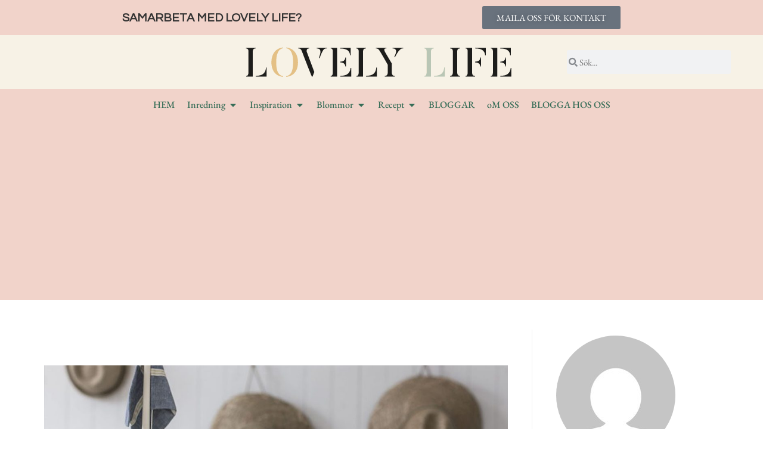

--- FILE ---
content_type: text/html; charset=UTF-8
request_url: https://lovelylife.se/strenghielm/2016/03/05/4108/
body_size: 25629
content:
<!DOCTYPE html>
<html class="html" lang="sv-SE" prefix="og: https://ogp.me/ns#">
<head>
	<meta charset="UTF-8">
	<link rel="profile" href="https://gmpg.org/xfn/11">

		<style>img:is([sizes="auto" i], [sizes^="auto," i]) { contain-intrinsic-size: 3000px 1500px }</style>
	<link rel="pingback" href="https://lovelylife.se/xmlrpc.php">
<meta name="viewport" content="width=device-width, initial-scale=1">
<!-- Sökmotoroptimering av Rank Math PRO – https://rankmath.com/ -->
<title>Kalaj! - Lovely Life</title>
<meta name="description" content="It´s over och vi överlevde! Alla elva gäster har nu gått hem, allt är diskat, undanplockat och undanröjt utan någon större förödelse i år. Vi började"/>
<meta name="robots" content="follow, index, max-snippet:-1, max-video-preview:-1, max-image-preview:large"/>
<link rel="canonical" href="https://lovelylife.se/strenghielm/2016/03/05/4108/" />
<meta property="og:locale" content="sv_SE" />
<meta property="og:type" content="article" />
<meta property="og:title" content="Kalaj! - Lovely Life" />
<meta property="og:description" content="It´s over och vi överlevde! Alla elva gäster har nu gått hem, allt är diskat, undanplockat och undanröjt utan någon större förödelse i år. Vi började" />
<meta property="og:url" content="https://lovelylife.se/strenghielm/2016/03/05/4108/" />
<meta property="og:site_name" content="Lovely Life" />
<meta property="article:tag" content="barnkalas" />
<meta property="article:tag" content="birthday party" />
<meta property="article:tag" content="kids" />
<meta property="article:tag" content="kids party" />
<meta property="article:tag" content="pärlhyacint" />
<meta property="article:tag" content="ranunculi" />
<meta property="article:tag" content="spring" />
<meta property="article:tag" content="spring feeling" />
<meta property="article:tag" content="vårkänslor" />
<meta property="article:section" content="Uncategorized" />
<meta property="og:image" content="https://lovelylife.se/wp-content/uploads/strenghielm_birthday_7.3.jpg" />
<meta property="og:image:secure_url" content="https://lovelylife.se/wp-content/uploads/strenghielm_birthday_7.3.jpg" />
<meta property="og:image:width" content="1000" />
<meta property="og:image:height" content="720" />
<meta property="og:image:alt" content="Kalaj!" />
<meta property="og:image:type" content="image/jpeg" />
<meta property="article:published_time" content="2016-03-05T00:00:00+01:00" />
<meta name="twitter:card" content="summary_large_image" />
<meta name="twitter:title" content="Kalaj! - Lovely Life" />
<meta name="twitter:description" content="It´s over och vi överlevde! Alla elva gäster har nu gått hem, allt är diskat, undanplockat och undanröjt utan någon större förödelse i år. Vi började" />
<meta name="twitter:image" content="https://lovelylife.se/wp-content/uploads/strenghielm_birthday_7.3.jpg" />
<meta name="twitter:label1" content="Skriven av" />
<meta name="twitter:data1" content="strenghielm" />
<meta name="twitter:label2" content="Lästid" />
<meta name="twitter:data2" content="Mindre än en minut" />
<script type="application/ld+json" class="rank-math-schema-pro">{"@context":"https://schema.org","@graph":[{"@type":"Organization","@id":"https://lovelylife.se/#organization","name":"Lovely Life","url":"https://lovelylife.se","logo":{"@type":"ImageObject","@id":"https://lovelylife.se/#logo","url":"https://lovelylife.se/wp-content/uploads/2018/03/png-logga-ll.png","contentUrl":"https://lovelylife.se/wp-content/uploads/2018/03/png-logga-ll.png","caption":"Lovely Life","inLanguage":"sv-SE","width":"446","height":"50"}},{"@type":"WebSite","@id":"https://lovelylife.se/#website","url":"https://lovelylife.se","name":"Lovely Life","alternateName":"LL","publisher":{"@id":"https://lovelylife.se/#organization"},"inLanguage":"sv-SE"},{"@type":"ImageObject","@id":"https://lovelylife.se/wp-content/uploads/strenghielm_birthday_7.3.jpg","url":"https://lovelylife.se/wp-content/uploads/strenghielm_birthday_7.3.jpg","width":"1000","height":"720","inLanguage":"sv-SE"},{"@type":"WebPage","@id":"https://lovelylife.se/strenghielm/2016/03/05/4108/#webpage","url":"https://lovelylife.se/strenghielm/2016/03/05/4108/","name":"Kalaj! - Lovely Life","datePublished":"2016-03-05T00:00:00+01:00","dateModified":"2016-03-05T00:00:00+01:00","isPartOf":{"@id":"https://lovelylife.se/#website"},"primaryImageOfPage":{"@id":"https://lovelylife.se/wp-content/uploads/strenghielm_birthday_7.3.jpg"},"inLanguage":"sv-SE"},{"@type":"Person","@id":"https://lovelylife.se/author/strenghielm/","name":"strenghielm","url":"https://lovelylife.se/author/strenghielm/","image":{"@type":"ImageObject","@id":"https://secure.gravatar.com/avatar/305f50fb5e4d977896a1c2826a5e32ce8c8039b9d51ae362a1764274eec81f6c?s=96&amp;d=mm&amp;r=g","url":"https://secure.gravatar.com/avatar/305f50fb5e4d977896a1c2826a5e32ce8c8039b9d51ae362a1764274eec81f6c?s=96&amp;d=mm&amp;r=g","caption":"strenghielm","inLanguage":"sv-SE"},"worksFor":{"@id":"https://lovelylife.se/#organization"}},{"@type":"BlogPosting","headline":"Kalaj! - Lovely Life","datePublished":"2016-03-05T00:00:00+01:00","dateModified":"2016-03-05T00:00:00+01:00","articleSection":"Uncategorized","author":{"@id":"https://lovelylife.se/author/strenghielm/","name":"strenghielm"},"publisher":{"@id":"https://lovelylife.se/#organization"},"description":"It\u00b4s over och vi \u00f6verlevde! Alla elva g\u00e4ster har nu g\u00e5tt hem, allt \u00e4r diskat, undanplockat och undanr\u00f6jt utan n\u00e5gon st\u00f6rre f\u00f6r\u00f6delse i \u00e5r. Vi b\u00f6rjade","name":"Kalaj! - Lovely Life","@id":"https://lovelylife.se/strenghielm/2016/03/05/4108/#richSnippet","isPartOf":{"@id":"https://lovelylife.se/strenghielm/2016/03/05/4108/#webpage"},"image":{"@id":"https://lovelylife.se/wp-content/uploads/strenghielm_birthday_7.3.jpg"},"inLanguage":"sv-SE","mainEntityOfPage":{"@id":"https://lovelylife.se/strenghielm/2016/03/05/4108/#webpage"}}]}</script>
<!-- /Rank Math SEO-tillägg för WordPress -->

<link rel='dns-prefetch' href='//www.googletagmanager.com' />
<link rel='dns-prefetch' href='//fonts.googleapis.com' />
<link rel='dns-prefetch' href='//pagead2.googlesyndication.com' />
<link rel="alternate" type="application/rss+xml" title="Lovely Life &raquo; Webbflöde" href="https://lovelylife.se/feed/" />
<link rel="alternate" type="application/rss+xml" title="Lovely Life &raquo; Kommentarsflöde" href="https://lovelylife.se/comments/feed/" />
<link rel="alternate" type="application/rss+xml" title="Lovely Life &raquo; Kommentarsflöde för Kalaj!" href="https://lovelylife.se/strenghielm/2016/03/05/4108/feed/" />
<script>
window._wpemojiSettings = {"baseUrl":"https:\/\/s.w.org\/images\/core\/emoji\/16.0.1\/72x72\/","ext":".png","svgUrl":"https:\/\/s.w.org\/images\/core\/emoji\/16.0.1\/svg\/","svgExt":".svg","source":{"concatemoji":"https:\/\/lovelylife.se\/wp-includes\/js\/wp-emoji-release.min.js?ver=6.8.3"}};
/*! This file is auto-generated */
!function(s,n){var o,i,e;function c(e){try{var t={supportTests:e,timestamp:(new Date).valueOf()};sessionStorage.setItem(o,JSON.stringify(t))}catch(e){}}function p(e,t,n){e.clearRect(0,0,e.canvas.width,e.canvas.height),e.fillText(t,0,0);var t=new Uint32Array(e.getImageData(0,0,e.canvas.width,e.canvas.height).data),a=(e.clearRect(0,0,e.canvas.width,e.canvas.height),e.fillText(n,0,0),new Uint32Array(e.getImageData(0,0,e.canvas.width,e.canvas.height).data));return t.every(function(e,t){return e===a[t]})}function u(e,t){e.clearRect(0,0,e.canvas.width,e.canvas.height),e.fillText(t,0,0);for(var n=e.getImageData(16,16,1,1),a=0;a<n.data.length;a++)if(0!==n.data[a])return!1;return!0}function f(e,t,n,a){switch(t){case"flag":return n(e,"\ud83c\udff3\ufe0f\u200d\u26a7\ufe0f","\ud83c\udff3\ufe0f\u200b\u26a7\ufe0f")?!1:!n(e,"\ud83c\udde8\ud83c\uddf6","\ud83c\udde8\u200b\ud83c\uddf6")&&!n(e,"\ud83c\udff4\udb40\udc67\udb40\udc62\udb40\udc65\udb40\udc6e\udb40\udc67\udb40\udc7f","\ud83c\udff4\u200b\udb40\udc67\u200b\udb40\udc62\u200b\udb40\udc65\u200b\udb40\udc6e\u200b\udb40\udc67\u200b\udb40\udc7f");case"emoji":return!a(e,"\ud83e\udedf")}return!1}function g(e,t,n,a){var r="undefined"!=typeof WorkerGlobalScope&&self instanceof WorkerGlobalScope?new OffscreenCanvas(300,150):s.createElement("canvas"),o=r.getContext("2d",{willReadFrequently:!0}),i=(o.textBaseline="top",o.font="600 32px Arial",{});return e.forEach(function(e){i[e]=t(o,e,n,a)}),i}function t(e){var t=s.createElement("script");t.src=e,t.defer=!0,s.head.appendChild(t)}"undefined"!=typeof Promise&&(o="wpEmojiSettingsSupports",i=["flag","emoji"],n.supports={everything:!0,everythingExceptFlag:!0},e=new Promise(function(e){s.addEventListener("DOMContentLoaded",e,{once:!0})}),new Promise(function(t){var n=function(){try{var e=JSON.parse(sessionStorage.getItem(o));if("object"==typeof e&&"number"==typeof e.timestamp&&(new Date).valueOf()<e.timestamp+604800&&"object"==typeof e.supportTests)return e.supportTests}catch(e){}return null}();if(!n){if("undefined"!=typeof Worker&&"undefined"!=typeof OffscreenCanvas&&"undefined"!=typeof URL&&URL.createObjectURL&&"undefined"!=typeof Blob)try{var e="postMessage("+g.toString()+"("+[JSON.stringify(i),f.toString(),p.toString(),u.toString()].join(",")+"));",a=new Blob([e],{type:"text/javascript"}),r=new Worker(URL.createObjectURL(a),{name:"wpTestEmojiSupports"});return void(r.onmessage=function(e){c(n=e.data),r.terminate(),t(n)})}catch(e){}c(n=g(i,f,p,u))}t(n)}).then(function(e){for(var t in e)n.supports[t]=e[t],n.supports.everything=n.supports.everything&&n.supports[t],"flag"!==t&&(n.supports.everythingExceptFlag=n.supports.everythingExceptFlag&&n.supports[t]);n.supports.everythingExceptFlag=n.supports.everythingExceptFlag&&!n.supports.flag,n.DOMReady=!1,n.readyCallback=function(){n.DOMReady=!0}}).then(function(){return e}).then(function(){var e;n.supports.everything||(n.readyCallback(),(e=n.source||{}).concatemoji?t(e.concatemoji):e.wpemoji&&e.twemoji&&(t(e.twemoji),t(e.wpemoji)))}))}((window,document),window._wpemojiSettings);
</script>
<link rel='stylesheet' id='sbi_styles-css' href='https://lovelylife.se/wp-content/plugins/instagram-feed/css/sbi-styles.min.css?ver=6.8.0' media='all' />
<style id='wp-emoji-styles-inline-css'>

	img.wp-smiley, img.emoji {
		display: inline !important;
		border: none !important;
		box-shadow: none !important;
		height: 1em !important;
		width: 1em !important;
		margin: 0 0.07em !important;
		vertical-align: -0.1em !important;
		background: none !important;
		padding: 0 !important;
	}
</style>
<link rel='stylesheet' id='wp-block-library-css' href='https://lovelylife.se/wp-includes/css/dist/block-library/style.min.css?ver=6.8.3' media='all' />
<style id='wp-block-library-theme-inline-css'>
.wp-block-audio :where(figcaption){color:#555;font-size:13px;text-align:center}.is-dark-theme .wp-block-audio :where(figcaption){color:#ffffffa6}.wp-block-audio{margin:0 0 1em}.wp-block-code{border:1px solid #ccc;border-radius:4px;font-family:Menlo,Consolas,monaco,monospace;padding:.8em 1em}.wp-block-embed :where(figcaption){color:#555;font-size:13px;text-align:center}.is-dark-theme .wp-block-embed :where(figcaption){color:#ffffffa6}.wp-block-embed{margin:0 0 1em}.blocks-gallery-caption{color:#555;font-size:13px;text-align:center}.is-dark-theme .blocks-gallery-caption{color:#ffffffa6}:root :where(.wp-block-image figcaption){color:#555;font-size:13px;text-align:center}.is-dark-theme :root :where(.wp-block-image figcaption){color:#ffffffa6}.wp-block-image{margin:0 0 1em}.wp-block-pullquote{border-bottom:4px solid;border-top:4px solid;color:currentColor;margin-bottom:1.75em}.wp-block-pullquote cite,.wp-block-pullquote footer,.wp-block-pullquote__citation{color:currentColor;font-size:.8125em;font-style:normal;text-transform:uppercase}.wp-block-quote{border-left:.25em solid;margin:0 0 1.75em;padding-left:1em}.wp-block-quote cite,.wp-block-quote footer{color:currentColor;font-size:.8125em;font-style:normal;position:relative}.wp-block-quote:where(.has-text-align-right){border-left:none;border-right:.25em solid;padding-left:0;padding-right:1em}.wp-block-quote:where(.has-text-align-center){border:none;padding-left:0}.wp-block-quote.is-large,.wp-block-quote.is-style-large,.wp-block-quote:where(.is-style-plain){border:none}.wp-block-search .wp-block-search__label{font-weight:700}.wp-block-search__button{border:1px solid #ccc;padding:.375em .625em}:where(.wp-block-group.has-background){padding:1.25em 2.375em}.wp-block-separator.has-css-opacity{opacity:.4}.wp-block-separator{border:none;border-bottom:2px solid;margin-left:auto;margin-right:auto}.wp-block-separator.has-alpha-channel-opacity{opacity:1}.wp-block-separator:not(.is-style-wide):not(.is-style-dots){width:100px}.wp-block-separator.has-background:not(.is-style-dots){border-bottom:none;height:1px}.wp-block-separator.has-background:not(.is-style-wide):not(.is-style-dots){height:2px}.wp-block-table{margin:0 0 1em}.wp-block-table td,.wp-block-table th{word-break:normal}.wp-block-table :where(figcaption){color:#555;font-size:13px;text-align:center}.is-dark-theme .wp-block-table :where(figcaption){color:#ffffffa6}.wp-block-video :where(figcaption){color:#555;font-size:13px;text-align:center}.is-dark-theme .wp-block-video :where(figcaption){color:#ffffffa6}.wp-block-video{margin:0 0 1em}:root :where(.wp-block-template-part.has-background){margin-bottom:0;margin-top:0;padding:1.25em 2.375em}
</style>
<style id='classic-theme-styles-inline-css'>
/*! This file is auto-generated */
.wp-block-button__link{color:#fff;background-color:#32373c;border-radius:9999px;box-shadow:none;text-decoration:none;padding:calc(.667em + 2px) calc(1.333em + 2px);font-size:1.125em}.wp-block-file__button{background:#32373c;color:#fff;text-decoration:none}
</style>
<style id='global-styles-inline-css'>
:root{--wp--preset--aspect-ratio--square: 1;--wp--preset--aspect-ratio--4-3: 4/3;--wp--preset--aspect-ratio--3-4: 3/4;--wp--preset--aspect-ratio--3-2: 3/2;--wp--preset--aspect-ratio--2-3: 2/3;--wp--preset--aspect-ratio--16-9: 16/9;--wp--preset--aspect-ratio--9-16: 9/16;--wp--preset--color--black: #000000;--wp--preset--color--cyan-bluish-gray: #abb8c3;--wp--preset--color--white: #ffffff;--wp--preset--color--pale-pink: #f78da7;--wp--preset--color--vivid-red: #cf2e2e;--wp--preset--color--luminous-vivid-orange: #ff6900;--wp--preset--color--luminous-vivid-amber: #fcb900;--wp--preset--color--light-green-cyan: #7bdcb5;--wp--preset--color--vivid-green-cyan: #00d084;--wp--preset--color--pale-cyan-blue: #8ed1fc;--wp--preset--color--vivid-cyan-blue: #0693e3;--wp--preset--color--vivid-purple: #9b51e0;--wp--preset--gradient--vivid-cyan-blue-to-vivid-purple: linear-gradient(135deg,rgba(6,147,227,1) 0%,rgb(155,81,224) 100%);--wp--preset--gradient--light-green-cyan-to-vivid-green-cyan: linear-gradient(135deg,rgb(122,220,180) 0%,rgb(0,208,130) 100%);--wp--preset--gradient--luminous-vivid-amber-to-luminous-vivid-orange: linear-gradient(135deg,rgba(252,185,0,1) 0%,rgba(255,105,0,1) 100%);--wp--preset--gradient--luminous-vivid-orange-to-vivid-red: linear-gradient(135deg,rgba(255,105,0,1) 0%,rgb(207,46,46) 100%);--wp--preset--gradient--very-light-gray-to-cyan-bluish-gray: linear-gradient(135deg,rgb(238,238,238) 0%,rgb(169,184,195) 100%);--wp--preset--gradient--cool-to-warm-spectrum: linear-gradient(135deg,rgb(74,234,220) 0%,rgb(151,120,209) 20%,rgb(207,42,186) 40%,rgb(238,44,130) 60%,rgb(251,105,98) 80%,rgb(254,248,76) 100%);--wp--preset--gradient--blush-light-purple: linear-gradient(135deg,rgb(255,206,236) 0%,rgb(152,150,240) 100%);--wp--preset--gradient--blush-bordeaux: linear-gradient(135deg,rgb(254,205,165) 0%,rgb(254,45,45) 50%,rgb(107,0,62) 100%);--wp--preset--gradient--luminous-dusk: linear-gradient(135deg,rgb(255,203,112) 0%,rgb(199,81,192) 50%,rgb(65,88,208) 100%);--wp--preset--gradient--pale-ocean: linear-gradient(135deg,rgb(255,245,203) 0%,rgb(182,227,212) 50%,rgb(51,167,181) 100%);--wp--preset--gradient--electric-grass: linear-gradient(135deg,rgb(202,248,128) 0%,rgb(113,206,126) 100%);--wp--preset--gradient--midnight: linear-gradient(135deg,rgb(2,3,129) 0%,rgb(40,116,252) 100%);--wp--preset--font-size--small: 13px;--wp--preset--font-size--medium: 20px;--wp--preset--font-size--large: 36px;--wp--preset--font-size--x-large: 42px;--wp--preset--spacing--20: 0.44rem;--wp--preset--spacing--30: 0.67rem;--wp--preset--spacing--40: 1rem;--wp--preset--spacing--50: 1.5rem;--wp--preset--spacing--60: 2.25rem;--wp--preset--spacing--70: 3.38rem;--wp--preset--spacing--80: 5.06rem;--wp--preset--shadow--natural: 6px 6px 9px rgba(0, 0, 0, 0.2);--wp--preset--shadow--deep: 12px 12px 50px rgba(0, 0, 0, 0.4);--wp--preset--shadow--sharp: 6px 6px 0px rgba(0, 0, 0, 0.2);--wp--preset--shadow--outlined: 6px 6px 0px -3px rgba(255, 255, 255, 1), 6px 6px rgba(0, 0, 0, 1);--wp--preset--shadow--crisp: 6px 6px 0px rgba(0, 0, 0, 1);}:where(.is-layout-flex){gap: 0.5em;}:where(.is-layout-grid){gap: 0.5em;}body .is-layout-flex{display: flex;}.is-layout-flex{flex-wrap: wrap;align-items: center;}.is-layout-flex > :is(*, div){margin: 0;}body .is-layout-grid{display: grid;}.is-layout-grid > :is(*, div){margin: 0;}:where(.wp-block-columns.is-layout-flex){gap: 2em;}:where(.wp-block-columns.is-layout-grid){gap: 2em;}:where(.wp-block-post-template.is-layout-flex){gap: 1.25em;}:where(.wp-block-post-template.is-layout-grid){gap: 1.25em;}.has-black-color{color: var(--wp--preset--color--black) !important;}.has-cyan-bluish-gray-color{color: var(--wp--preset--color--cyan-bluish-gray) !important;}.has-white-color{color: var(--wp--preset--color--white) !important;}.has-pale-pink-color{color: var(--wp--preset--color--pale-pink) !important;}.has-vivid-red-color{color: var(--wp--preset--color--vivid-red) !important;}.has-luminous-vivid-orange-color{color: var(--wp--preset--color--luminous-vivid-orange) !important;}.has-luminous-vivid-amber-color{color: var(--wp--preset--color--luminous-vivid-amber) !important;}.has-light-green-cyan-color{color: var(--wp--preset--color--light-green-cyan) !important;}.has-vivid-green-cyan-color{color: var(--wp--preset--color--vivid-green-cyan) !important;}.has-pale-cyan-blue-color{color: var(--wp--preset--color--pale-cyan-blue) !important;}.has-vivid-cyan-blue-color{color: var(--wp--preset--color--vivid-cyan-blue) !important;}.has-vivid-purple-color{color: var(--wp--preset--color--vivid-purple) !important;}.has-black-background-color{background-color: var(--wp--preset--color--black) !important;}.has-cyan-bluish-gray-background-color{background-color: var(--wp--preset--color--cyan-bluish-gray) !important;}.has-white-background-color{background-color: var(--wp--preset--color--white) !important;}.has-pale-pink-background-color{background-color: var(--wp--preset--color--pale-pink) !important;}.has-vivid-red-background-color{background-color: var(--wp--preset--color--vivid-red) !important;}.has-luminous-vivid-orange-background-color{background-color: var(--wp--preset--color--luminous-vivid-orange) !important;}.has-luminous-vivid-amber-background-color{background-color: var(--wp--preset--color--luminous-vivid-amber) !important;}.has-light-green-cyan-background-color{background-color: var(--wp--preset--color--light-green-cyan) !important;}.has-vivid-green-cyan-background-color{background-color: var(--wp--preset--color--vivid-green-cyan) !important;}.has-pale-cyan-blue-background-color{background-color: var(--wp--preset--color--pale-cyan-blue) !important;}.has-vivid-cyan-blue-background-color{background-color: var(--wp--preset--color--vivid-cyan-blue) !important;}.has-vivid-purple-background-color{background-color: var(--wp--preset--color--vivid-purple) !important;}.has-black-border-color{border-color: var(--wp--preset--color--black) !important;}.has-cyan-bluish-gray-border-color{border-color: var(--wp--preset--color--cyan-bluish-gray) !important;}.has-white-border-color{border-color: var(--wp--preset--color--white) !important;}.has-pale-pink-border-color{border-color: var(--wp--preset--color--pale-pink) !important;}.has-vivid-red-border-color{border-color: var(--wp--preset--color--vivid-red) !important;}.has-luminous-vivid-orange-border-color{border-color: var(--wp--preset--color--luminous-vivid-orange) !important;}.has-luminous-vivid-amber-border-color{border-color: var(--wp--preset--color--luminous-vivid-amber) !important;}.has-light-green-cyan-border-color{border-color: var(--wp--preset--color--light-green-cyan) !important;}.has-vivid-green-cyan-border-color{border-color: var(--wp--preset--color--vivid-green-cyan) !important;}.has-pale-cyan-blue-border-color{border-color: var(--wp--preset--color--pale-cyan-blue) !important;}.has-vivid-cyan-blue-border-color{border-color: var(--wp--preset--color--vivid-cyan-blue) !important;}.has-vivid-purple-border-color{border-color: var(--wp--preset--color--vivid-purple) !important;}.has-vivid-cyan-blue-to-vivid-purple-gradient-background{background: var(--wp--preset--gradient--vivid-cyan-blue-to-vivid-purple) !important;}.has-light-green-cyan-to-vivid-green-cyan-gradient-background{background: var(--wp--preset--gradient--light-green-cyan-to-vivid-green-cyan) !important;}.has-luminous-vivid-amber-to-luminous-vivid-orange-gradient-background{background: var(--wp--preset--gradient--luminous-vivid-amber-to-luminous-vivid-orange) !important;}.has-luminous-vivid-orange-to-vivid-red-gradient-background{background: var(--wp--preset--gradient--luminous-vivid-orange-to-vivid-red) !important;}.has-very-light-gray-to-cyan-bluish-gray-gradient-background{background: var(--wp--preset--gradient--very-light-gray-to-cyan-bluish-gray) !important;}.has-cool-to-warm-spectrum-gradient-background{background: var(--wp--preset--gradient--cool-to-warm-spectrum) !important;}.has-blush-light-purple-gradient-background{background: var(--wp--preset--gradient--blush-light-purple) !important;}.has-blush-bordeaux-gradient-background{background: var(--wp--preset--gradient--blush-bordeaux) !important;}.has-luminous-dusk-gradient-background{background: var(--wp--preset--gradient--luminous-dusk) !important;}.has-pale-ocean-gradient-background{background: var(--wp--preset--gradient--pale-ocean) !important;}.has-electric-grass-gradient-background{background: var(--wp--preset--gradient--electric-grass) !important;}.has-midnight-gradient-background{background: var(--wp--preset--gradient--midnight) !important;}.has-small-font-size{font-size: var(--wp--preset--font-size--small) !important;}.has-medium-font-size{font-size: var(--wp--preset--font-size--medium) !important;}.has-large-font-size{font-size: var(--wp--preset--font-size--large) !important;}.has-x-large-font-size{font-size: var(--wp--preset--font-size--x-large) !important;}
:where(.wp-block-post-template.is-layout-flex){gap: 1.25em;}:where(.wp-block-post-template.is-layout-grid){gap: 1.25em;}
:where(.wp-block-columns.is-layout-flex){gap: 2em;}:where(.wp-block-columns.is-layout-grid){gap: 2em;}
:root :where(.wp-block-pullquote){font-size: 1.5em;line-height: 1.6;}
</style>
<link rel='stylesheet' id='ae-pro-css-css' href='https://lovelylife.se/wp-content/plugins/anywhere-elementor-pro/includes/assets/css/ae-pro.min.css?ver=6.8.3' media='all' />
<link rel='stylesheet' id='vegas-css-css' href='https://lovelylife.se/wp-content/plugins/anywhere-elementor-pro/includes/assets/lib/vegas/vegas.min.css?ver=6.8.3' media='all' />
<link rel='stylesheet' id='font-awesome-css' href='https://lovelylife.se/wp-content/themes/oceanwp/assets/fonts/fontawesome/css/all.min.css?ver=6.7.2' media='all' />
<link rel='stylesheet' id='simple-line-icons-css' href='https://lovelylife.se/wp-content/themes/oceanwp/assets/css/third/simple-line-icons.min.css?ver=2.4.0' media='all' />
<link rel='stylesheet' id='oceanwp-style-css' href='https://lovelylife.se/wp-content/themes/oceanwp/assets/css/style.min.css?ver=1.5.10.1526194513' media='all' />
<link rel='stylesheet' id='oceanwp-google-font-eb-garamond-css' href='//fonts.googleapis.com/css?family=EB+Garamond%3A100%2C200%2C300%2C400%2C500%2C600%2C700%2C800%2C900%2C100i%2C200i%2C300i%2C400i%2C500i%2C600i%2C700i%2C800i%2C900i&#038;subset=latin&#038;display=swap&#038;ver=6.8.3' media='all' />
<link rel='stylesheet' id='oceanwp-google-font-questrial-css' href='//fonts.googleapis.com/css?family=Questrial%3A100%2C200%2C300%2C400%2C500%2C600%2C700%2C800%2C900%2C100i%2C200i%2C300i%2C400i%2C500i%2C600i%2C700i%2C800i%2C900i&#038;subset=latin&#038;display=swap&#038;ver=6.8.3' media='all' />
<link rel='stylesheet' id='elementor-icons-css' href='https://lovelylife.se/wp-content/plugins/elementor/assets/lib/eicons/css/elementor-icons.min.css?ver=5.36.0' media='all' />
<link rel='stylesheet' id='elementor-frontend-css' href='https://lovelylife.se/wp-content/plugins/elementor/assets/css/frontend.min.css?ver=3.28.3' media='all' />
<link rel='stylesheet' id='elementor-post-162537-css' href='https://lovelylife.se/wp-content/uploads/elementor/css/post-162537.css?ver=1698743215' media='all' />
<link rel='stylesheet' id='sbistyles-css' href='https://lovelylife.se/wp-content/plugins/instagram-feed/css/sbi-styles.min.css?ver=6.8.0' media='all' />
<link rel='stylesheet' id='font-awesome-5-all-css' href='https://lovelylife.se/wp-content/plugins/elementor/assets/lib/font-awesome/css/all.min.css?ver=3.28.3' media='all' />
<link rel='stylesheet' id='font-awesome-4-shim-css' href='https://lovelylife.se/wp-content/plugins/elementor/assets/lib/font-awesome/css/v4-shims.min.css?ver=3.28.3' media='all' />
<link rel='stylesheet' id='elementor-post-43519-css' href='https://lovelylife.se/wp-content/uploads/elementor/css/post-43519.css?ver=1698743211' media='all' />
<link rel='stylesheet' id='elementor-post-141438-css' href='https://lovelylife.se/wp-content/uploads/elementor/css/post-141438.css?ver=1698743212' media='all' />
<style id='akismet-widget-style-inline-css'>

			.a-stats {
				--akismet-color-mid-green: #357b49;
				--akismet-color-white: #fff;
				--akismet-color-light-grey: #f6f7f7;

				max-width: 350px;
				width: auto;
			}

			.a-stats * {
				all: unset;
				box-sizing: border-box;
			}

			.a-stats strong {
				font-weight: 600;
			}

			.a-stats a.a-stats__link,
			.a-stats a.a-stats__link:visited,
			.a-stats a.a-stats__link:active {
				background: var(--akismet-color-mid-green);
				border: none;
				box-shadow: none;
				border-radius: 8px;
				color: var(--akismet-color-white);
				cursor: pointer;
				display: block;
				font-family: -apple-system, BlinkMacSystemFont, 'Segoe UI', 'Roboto', 'Oxygen-Sans', 'Ubuntu', 'Cantarell', 'Helvetica Neue', sans-serif;
				font-weight: 500;
				padding: 12px;
				text-align: center;
				text-decoration: none;
				transition: all 0.2s ease;
			}

			/* Extra specificity to deal with TwentyTwentyOne focus style */
			.widget .a-stats a.a-stats__link:focus {
				background: var(--akismet-color-mid-green);
				color: var(--akismet-color-white);
				text-decoration: none;
			}

			.a-stats a.a-stats__link:hover {
				filter: brightness(110%);
				box-shadow: 0 4px 12px rgba(0, 0, 0, 0.06), 0 0 2px rgba(0, 0, 0, 0.16);
			}

			.a-stats .count {
				color: var(--akismet-color-white);
				display: block;
				font-size: 1.5em;
				line-height: 1.4;
				padding: 0 13px;
				white-space: nowrap;
			}
		
</style>
<link rel='stylesheet' id='elementor-gf-local-roboto-css' href='https://lovelylife.se/wp-content/uploads/elementor/google-fonts/css/roboto.css?ver=1744892079' media='all' />
<link rel='stylesheet' id='elementor-gf-local-robotoslab-css' href='https://lovelylife.se/wp-content/uploads/elementor/google-fonts/css/robotoslab.css?ver=1744892082' media='all' />
<link rel='stylesheet' id='elementor-gf-local-ebgaramond-css' href='https://lovelylife.se/wp-content/uploads/elementor/google-fonts/css/ebgaramond.css?ver=1744892085' media='all' />
<link rel='stylesheet' id='elementor-icons-shared-0-css' href='https://lovelylife.se/wp-content/plugins/elementor/assets/lib/font-awesome/css/fontawesome.min.css?ver=5.15.3' media='all' />
<link rel='stylesheet' id='elementor-icons-fa-solid-css' href='https://lovelylife.se/wp-content/plugins/elementor/assets/lib/font-awesome/css/solid.min.css?ver=5.15.3' media='all' />
<link rel='stylesheet' id='myStyleSheets-css' href='https://lovelylife.se/wp-content/plugins/wp-latest-posts/css/wplp_front.css?ver=5.0.10' media='all' />
<script src="https://lovelylife.se/wp-includes/js/jquery/jquery.min.js?ver=3.7.1" id="jquery-core-js"></script>
<script src="https://lovelylife.se/wp-includes/js/jquery/jquery-migrate.min.js?ver=3.4.1" id="jquery-migrate-js"></script>
<script src="https://lovelylife.se/wp-content/plugins/elementor/assets/lib/font-awesome/js/v4-shims.min.js?ver=3.28.3" id="font-awesome-4-shim-js"></script>

<!-- Kodblock för ”Google-tagg (gtag.js)” tillagt av Site Kit -->

<!-- Kodblock för ”Google Analytics” tillagt av Site Kit -->
<script src="https://www.googletagmanager.com/gtag/js?id=GT-M399KBC" id="google_gtagjs-js" async></script>
<script id="google_gtagjs-js-after">
window.dataLayer = window.dataLayer || [];function gtag(){dataLayer.push(arguments);}
gtag("set","linker",{"domains":["lovelylife.se"]});
gtag("js", new Date());
gtag("set", "developer_id.dZTNiMT", true);
gtag("config", "GT-M399KBC");
</script>

<!-- Avslut av kodblock för ”Google-tagg (gtag.js)” tillagt av Site Kit -->
<link rel="https://api.w.org/" href="https://lovelylife.se/wp-json/" /><link rel="alternate" title="JSON" type="application/json" href="https://lovelylife.se/wp-json/wp/v2/posts/119706" /><link rel="EditURI" type="application/rsd+xml" title="RSD" href="https://lovelylife.se/xmlrpc.php?rsd" />
<meta name="generator" content="WordPress 6.8.3" />
<link rel='shortlink' href='https://lovelylife.se/?p=119706' />
<link rel="alternate" title="oEmbed (JSON)" type="application/json+oembed" href="https://lovelylife.se/wp-json/oembed/1.0/embed?url=https%3A%2F%2Flovelylife.se%2Fstrenghielm%2F2016%2F03%2F05%2F4108%2F" />
<link rel="alternate" title="oEmbed (XML)" type="text/xml+oembed" href="https://lovelylife.se/wp-json/oembed/1.0/embed?url=https%3A%2F%2Flovelylife.se%2Fstrenghielm%2F2016%2F03%2F05%2F4108%2F&#038;format=xml" />
<meta name="generator" content="Site Kit by Google 1.150.0" />		<script>
			document.documentElement.className = document.documentElement.className.replace('no-js', 'js');
		</script>
				<style>
			.no-js img.lazyload {
				display: none;
			}

			figure.wp-block-image img.lazyloading {
				min-width: 150px;
			}

						.lazyload, .lazyloading {
				opacity: 0;
			}

			.lazyloaded {
				opacity: 1;
				transition: opacity 400ms;
				transition-delay: 0ms;
			}

					</style>
		
<!-- Metatagg för ”Google AdSense” tillagt av Site Kit -->
<meta name="google-adsense-platform-account" content="ca-host-pub-2644536267352236">
<meta name="google-adsense-platform-domain" content="sitekit.withgoogle.com">
<!-- Avslut av metatagg för ”Google AdSense” tillagd av Site Kit -->
<meta name="generator" content="Elementor 3.28.3; features: additional_custom_breakpoints, e_local_google_fonts; settings: css_print_method-external, google_font-enabled, font_display-auto">
<style>.recentcomments a{display:inline !important;padding:0 !important;margin:0 !important;}</style>			<style>
				.e-con.e-parent:nth-of-type(n+4):not(.e-lazyloaded):not(.e-no-lazyload),
				.e-con.e-parent:nth-of-type(n+4):not(.e-lazyloaded):not(.e-no-lazyload) * {
					background-image: none !important;
				}
				@media screen and (max-height: 1024px) {
					.e-con.e-parent:nth-of-type(n+3):not(.e-lazyloaded):not(.e-no-lazyload),
					.e-con.e-parent:nth-of-type(n+3):not(.e-lazyloaded):not(.e-no-lazyload) * {
						background-image: none !important;
					}
				}
				@media screen and (max-height: 640px) {
					.e-con.e-parent:nth-of-type(n+2):not(.e-lazyloaded):not(.e-no-lazyload),
					.e-con.e-parent:nth-of-type(n+2):not(.e-lazyloaded):not(.e-no-lazyload) * {
						background-image: none !important;
					}
				}
			</style>
			
<!-- Kodblock för ”Google AdSense” tillagt av Site Kit -->
<script async src="https://pagead2.googlesyndication.com/pagead/js/adsbygoogle.js?client=ca-pub-2118028189007810&amp;host=ca-host-pub-2644536267352236" crossorigin="anonymous"></script>

<!-- Avslut av kodblock för ”Google AdSense” tillagt av Site Kit -->
<link rel="stylesheet" href="https://use.typekit.net/ngt0wez.css">

<meta name="facebook-domain-verification" content="08j1morveany8pysbwhny7fykoy6ys" />
		<style id="wp-custom-css">
			.saboxplugin-wrap .saboxplugin-desc p,.saboxplugin-wrap .saboxplugin-desc{font-size:14px !important;line-height:21px !important;display:none}.saboxplugin-wrap .saboxplugin-authorname{text-align:center}.saboxplugin-wrap .saboxplugin-gravatar{float:none;padding:20px;text-align:center}.saboxplugin-wrap .saboxplugin-gravatar{float:none!important;padding-bottom:0}.saboxplugin-wrap .saboxplugin-authorname{font-size:44px!important;line-height:42px;padding-bottom:25px}@media only screen and (max-width:767px){.widget-area.sidebar-primary{display:none}}.saboxplugin-desc{font-size:14px !important;line-height:21px !important;display:none!important}.ae-element-avatar img{display:block;border-radius:150px!important}.wp-megamenu-wrap ul.wp-megamenu >li,.wp-megamenu-wrap .wpmm-nav-wrap >ul.wp-megamenu >li.wpmm_dropdown_menu ul.wp-megamenu-sub-menu li{float:none !important;text-transform:uppercase;font-weight:600}.fa-user-circle:before{display:none}.alm-listing .alm-paging-content>li,.alm-listing .alm-reveal>li,.alm-listing>li{list-style:none}		</style>
		<!-- OceanWP CSS -->
<style type="text/css">
/* Colors */a:hover,a.light:hover,.theme-heading .text::before,.theme-heading .text::after,#top-bar-content >a:hover,#top-bar-social li.oceanwp-email a:hover,#site-navigation-wrap .dropdown-menu >li >a:hover,#site-header.medium-header #medium-searchform button:hover,.oceanwp-mobile-menu-icon a:hover,.blog-entry.post .blog-entry-header .entry-title a:hover,.blog-entry.post .blog-entry-readmore a:hover,.blog-entry.thumbnail-entry .blog-entry-category a,ul.meta li a:hover,.dropcap,.single nav.post-navigation .nav-links .title,body .related-post-title a:hover,body #wp-calendar caption,body .contact-info-widget.default i,body .contact-info-widget.big-icons i,body .custom-links-widget .oceanwp-custom-links li a:hover,body .custom-links-widget .oceanwp-custom-links li a:hover:before,body .posts-thumbnails-widget li a:hover,body .social-widget li.oceanwp-email a:hover,.comment-author .comment-meta .comment-reply-link,#respond #cancel-comment-reply-link:hover,#footer-widgets .footer-box a:hover,#footer-bottom a:hover,#footer-bottom #footer-bottom-menu a:hover,.sidr a:hover,.sidr-class-dropdown-toggle:hover,.sidr-class-menu-item-has-children.active >a,.sidr-class-menu-item-has-children.active >a >.sidr-class-dropdown-toggle,input[type=checkbox]:checked:before{color:#fff9f9}.single nav.post-navigation .nav-links .title .owp-icon use,.blog-entry.post .blog-entry-readmore a:hover .owp-icon use,body .contact-info-widget.default .owp-icon use,body .contact-info-widget.big-icons .owp-icon use{stroke:#fff9f9}input[type="button"],input[type="reset"],input[type="submit"],button[type="submit"],.button,#site-navigation-wrap .dropdown-menu >li.btn >a >span,.thumbnail:hover i,.thumbnail:hover .link-post-svg-icon,.post-quote-content,.omw-modal .omw-close-modal,body .contact-info-widget.big-icons li:hover i,body .contact-info-widget.big-icons li:hover .owp-icon,body div.wpforms-container-full .wpforms-form input[type=submit],body div.wpforms-container-full .wpforms-form button[type=submit],body div.wpforms-container-full .wpforms-form .wpforms-page-button,.woocommerce-cart .wp-element-button,.woocommerce-checkout .wp-element-button,.wp-block-button__link{background-color:#fff9f9}.widget-title{border-color:#fff9f9}blockquote{border-color:#fff9f9}.wp-block-quote{border-color:#fff9f9}#searchform-dropdown{border-color:#fff9f9}.dropdown-menu .sub-menu{border-color:#fff9f9}.blog-entry.large-entry .blog-entry-readmore a:hover{border-color:#fff9f9}.oceanwp-newsletter-form-wrap input[type="email"]:focus{border-color:#fff9f9}.social-widget li.oceanwp-email a:hover{border-color:#fff9f9}#respond #cancel-comment-reply-link:hover{border-color:#fff9f9}body .contact-info-widget.big-icons li:hover i{border-color:#fff9f9}body .contact-info-widget.big-icons li:hover .owp-icon{border-color:#fff9f9}#footer-widgets .oceanwp-newsletter-form-wrap input[type="email"]:focus{border-color:#fff9f9}input[type="button"]:hover,input[type="reset"]:hover,input[type="submit"]:hover,button[type="submit"]:hover,input[type="button"]:focus,input[type="reset"]:focus,input[type="submit"]:focus,button[type="submit"]:focus,.button:hover,.button:focus,#site-navigation-wrap .dropdown-menu >li.btn >a:hover >span,.post-quote-author,.omw-modal .omw-close-modal:hover,body div.wpforms-container-full .wpforms-form input[type=submit]:hover,body div.wpforms-container-full .wpforms-form button[type=submit]:hover,body div.wpforms-container-full .wpforms-form .wpforms-page-button:hover,.woocommerce-cart .wp-element-button:hover,.woocommerce-checkout .wp-element-button:hover,.wp-block-button__link:hover{background-color:#366d57}a{color:#366d57}a .owp-icon use{stroke:#366d57}a:hover{color:#366d57}a:hover .owp-icon use{stroke:#366d57}body .theme-button:hover,body input[type="submit"]:hover,body button[type="submit"]:hover,body button:hover,body .button:hover,body div.wpforms-container-full .wpforms-form input[type=submit]:hover,body div.wpforms-container-full .wpforms-form input[type=submit]:active,body div.wpforms-container-full .wpforms-form button[type=submit]:hover,body div.wpforms-container-full .wpforms-form button[type=submit]:active,body div.wpforms-container-full .wpforms-form .wpforms-page-button:hover,body div.wpforms-container-full .wpforms-form .wpforms-page-button:active,.woocommerce-cart .wp-element-button:hover,.woocommerce-checkout .wp-element-button:hover,.wp-block-button__link:hover{background-color:#aaaaaa}body .theme-button,body input[type="submit"],body button[type="submit"],body button,body .button,body div.wpforms-container-full .wpforms-form input[type=submit],body div.wpforms-container-full .wpforms-form button[type=submit],body div.wpforms-container-full .wpforms-form .wpforms-page-button,.woocommerce-cart .wp-element-button,.woocommerce-checkout .wp-element-button,.wp-block-button__link{color:#020000}body .theme-button,body input[type="submit"],body button[type="submit"],body button,body .button,body div.wpforms-container-full .wpforms-form input[type=submit],body div.wpforms-container-full .wpforms-form button[type=submit],body div.wpforms-container-full .wpforms-form .wpforms-page-button,.woocommerce-cart .wp-element-button,.woocommerce-checkout .wp-element-button,.wp-block-button__link{border-color:#020000}body .theme-button:hover,body input[type="submit"]:hover,body button[type="submit"]:hover,body button:hover,body .button:hover,body div.wpforms-container-full .wpforms-form input[type=submit]:hover,body div.wpforms-container-full .wpforms-form input[type=submit]:active,body div.wpforms-container-full .wpforms-form button[type=submit]:hover,body div.wpforms-container-full .wpforms-form button[type=submit]:active,body div.wpforms-container-full .wpforms-form .wpforms-page-button:hover,body div.wpforms-container-full .wpforms-form .wpforms-page-button:active,.woocommerce-cart .wp-element-button:hover,.woocommerce-checkout .wp-element-button:hover,.wp-block-button__link:hover{border-color:#ffffff}body{color:#515151}/* OceanWP Style Settings CSS */.theme-button,input[type="submit"],button[type="submit"],button,.button,body div.wpforms-container-full .wpforms-form input[type=submit],body div.wpforms-container-full .wpforms-form button[type=submit],body div.wpforms-container-full .wpforms-form .wpforms-page-button{border-style:solid}.theme-button,input[type="submit"],button[type="submit"],button,.button,body div.wpforms-container-full .wpforms-form input[type=submit],body div.wpforms-container-full .wpforms-form button[type=submit],body div.wpforms-container-full .wpforms-form .wpforms-page-button{border-width:1px}form input[type="text"],form input[type="password"],form input[type="email"],form input[type="url"],form input[type="date"],form input[type="month"],form input[type="time"],form input[type="datetime"],form input[type="datetime-local"],form input[type="week"],form input[type="number"],form input[type="search"],form input[type="tel"],form input[type="color"],form select,form textarea,.woocommerce .woocommerce-checkout .select2-container--default .select2-selection--single{border-style:solid}body div.wpforms-container-full .wpforms-form input[type=date],body div.wpforms-container-full .wpforms-form input[type=datetime],body div.wpforms-container-full .wpforms-form input[type=datetime-local],body div.wpforms-container-full .wpforms-form input[type=email],body div.wpforms-container-full .wpforms-form input[type=month],body div.wpforms-container-full .wpforms-form input[type=number],body div.wpforms-container-full .wpforms-form input[type=password],body div.wpforms-container-full .wpforms-form input[type=range],body div.wpforms-container-full .wpforms-form input[type=search],body div.wpforms-container-full .wpforms-form input[type=tel],body div.wpforms-container-full .wpforms-form input[type=text],body div.wpforms-container-full .wpforms-form input[type=time],body div.wpforms-container-full .wpforms-form input[type=url],body div.wpforms-container-full .wpforms-form input[type=week],body div.wpforms-container-full .wpforms-form select,body div.wpforms-container-full .wpforms-form textarea{border-style:solid}form input[type="text"],form input[type="password"],form input[type="email"],form input[type="url"],form input[type="date"],form input[type="month"],form input[type="time"],form input[type="datetime"],form input[type="datetime-local"],form input[type="week"],form input[type="number"],form input[type="search"],form input[type="tel"],form input[type="color"],form select,form textarea{border-radius:3px}body div.wpforms-container-full .wpforms-form input[type=date],body div.wpforms-container-full .wpforms-form input[type=datetime],body div.wpforms-container-full .wpforms-form input[type=datetime-local],body div.wpforms-container-full .wpforms-form input[type=email],body div.wpforms-container-full .wpforms-form input[type=month],body div.wpforms-container-full .wpforms-form input[type=number],body div.wpforms-container-full .wpforms-form input[type=password],body div.wpforms-container-full .wpforms-form input[type=range],body div.wpforms-container-full .wpforms-form input[type=search],body div.wpforms-container-full .wpforms-form input[type=tel],body div.wpforms-container-full .wpforms-form input[type=text],body div.wpforms-container-full .wpforms-form input[type=time],body div.wpforms-container-full .wpforms-form input[type=url],body div.wpforms-container-full .wpforms-form input[type=week],body div.wpforms-container-full .wpforms-form select,body div.wpforms-container-full .wpforms-form textarea{border-radius:3px}/* Header */#site-header.medium-header .top-header-wrap{padding:45px 0 45px 0}#site-header.medium-header #site-navigation-wrap .dropdown-menu >li >a,#site-header.medium-header .oceanwp-mobile-menu-icon a{line-height:105px}#site-header.medium-header .top-header-wrap,.is-sticky #site-header.medium-header.is-transparent .top-header-wrap,#searchform-header-replace{background-color:#f7f2e6}#site-header.medium-header #site-navigation-wrap,#site-header.medium-header .oceanwp-mobile-menu-icon,.is-sticky #site-header.medium-header.is-transparent #site-navigation-wrap,.is-sticky #site-header.medium-header.is-transparent .oceanwp-mobile-menu-icon,#site-header.medium-header.is-transparent .is-sticky #site-navigation-wrap,#site-header.medium-header.is-transparent .is-sticky .oceanwp-mobile-menu-icon{background-color:#f1d3ca}#site-header.has-header-media .overlay-header-media{background-color:rgba(0,0,0,0.5)}#site-header{border-color:#f7f2e6}#site-logo #site-logo-inner a img,#site-header.center-header #site-navigation-wrap .middle-site-logo a img{max-width:500px}@media (max-width:480px){#site-logo #site-logo-inner a img,#site-header.center-header #site-navigation-wrap .middle-site-logo a img{max-width:179px}}#site-header #site-logo #site-logo-inner a img,#site-header.center-header #site-navigation-wrap .middle-site-logo a img{max-height:500px}#site-navigation-wrap .dropdown-menu >li >a{background-color:#faf5ef}/* Topbar */#top-bar-wrap,.oceanwp-top-bar-sticky{background-color:#cbd8d0}#top-bar-wrap{border-color:rgba(242,0,0,0)}/* Blog CSS */.blog-entry.thumbnail-entry .blog-entry-category a{color:#b6bfae}.ocean-single-post-header ul.meta-item li a:hover{color:#333333}/* Typography */body{font-family:'EB Garamond';font-size:16px;line-height:1.8}h1,h2,h3,h4,h5,h6,.theme-heading,.widget-title,.oceanwp-widget-recent-posts-title,.comment-reply-title,.entry-title,.sidebar-box .widget-title{font-family:Questrial;line-height:1.4;text-transform:uppercase}h1{font-size:23px;line-height:1.4}h2{font-size:20px;line-height:1.4}h3{font-size:18px;line-height:1.4}h4{font-size:17px;line-height:1.4}h5{font-size:14px;line-height:1.4}h6{font-size:15px;line-height:1.4}.page-header .page-header-title,.page-header.background-image-page-header .page-header-title{font-size:32px;line-height:1.4}.page-header .page-subheading{font-size:15px;line-height:1.8}.site-breadcrumbs,.site-breadcrumbs a{font-size:13px;line-height:1.4}#top-bar-content,#top-bar-social-alt{font-size:12px;line-height:1.8}#site-logo a.site-logo-text{font-size:24px;line-height:1.8}#site-navigation-wrap .dropdown-menu >li >a,#site-header.full_screen-header .fs-dropdown-menu >li >a,#site-header.top-header #site-navigation-wrap .dropdown-menu >li >a,#site-header.center-header #site-navigation-wrap .dropdown-menu >li >a,#site-header.medium-header #site-navigation-wrap .dropdown-menu >li >a,.oceanwp-mobile-menu-icon a{font-family:'EB Garamond';font-size:16px}.dropdown-menu ul li a.menu-link,#site-header.full_screen-header .fs-dropdown-menu ul.sub-menu li a{font-size:12px;line-height:1.2;letter-spacing:.6px}.sidr-class-dropdown-menu li a,a.sidr-class-toggle-sidr-close,#mobile-dropdown ul li a,body #mobile-fullscreen ul li a{font-size:15px;line-height:1.8}.blog-entry.post .blog-entry-header .entry-title a{font-size:24px;line-height:1.4}.ocean-single-post-header .single-post-title{font-size:34px;line-height:1.4;letter-spacing:.6px}.ocean-single-post-header ul.meta-item li,.ocean-single-post-header ul.meta-item li a{font-size:13px;line-height:1.4;letter-spacing:.6px}.ocean-single-post-header .post-author-name,.ocean-single-post-header .post-author-name a{font-size:14px;line-height:1.4;letter-spacing:.6px}.ocean-single-post-header .post-author-description{font-size:12px;line-height:1.4;letter-spacing:.6px}.single-post .entry-title{font-size:22px;line-height:1.4;letter-spacing:.6px}.single-post ul.meta li,.single-post ul.meta li a{font-size:14px;line-height:1.4;letter-spacing:.6px}.sidebar-box .widget-title,.sidebar-box.widget_block .wp-block-heading{font-size:14px;line-height:1;letter-spacing:1px}#footer-widgets .footer-box .widget-title{font-size:13px;line-height:1;letter-spacing:1px}#footer-bottom #copyright{font-size:12px;line-height:1}#footer-bottom #footer-bottom-menu{font-size:12px;line-height:1}.woocommerce-store-notice.demo_store{line-height:2;letter-spacing:1.5px}.demo_store .woocommerce-store-notice__dismiss-link{line-height:2;letter-spacing:1.5px}.woocommerce ul.products li.product li.title h2,.woocommerce ul.products li.product li.title a{font-size:14px;line-height:1.5}.woocommerce ul.products li.product li.category,.woocommerce ul.products li.product li.category a{font-size:12px;line-height:1}.woocommerce ul.products li.product .price{font-size:18px;line-height:1}.woocommerce ul.products li.product .button,.woocommerce ul.products li.product .product-inner .added_to_cart{font-size:12px;line-height:1.5;letter-spacing:1px}.woocommerce ul.products li.owp-woo-cond-notice span,.woocommerce ul.products li.owp-woo-cond-notice a{font-size:16px;line-height:1;letter-spacing:1px;font-weight:600;text-transform:capitalize}.woocommerce div.product .product_title{font-size:24px;line-height:1.4;letter-spacing:.6px}.woocommerce div.product p.price{font-size:36px;line-height:1}.woocommerce .owp-btn-normal .summary form button.button,.woocommerce .owp-btn-big .summary form button.button,.woocommerce .owp-btn-very-big .summary form button.button{font-size:12px;line-height:1.5;letter-spacing:1px;text-transform:uppercase}.woocommerce div.owp-woo-single-cond-notice span,.woocommerce div.owp-woo-single-cond-notice a{font-size:18px;line-height:2;letter-spacing:1.5px;font-weight:600;text-transform:capitalize}
</style></head>

<body class="wp-singular post-template-default single single-post postid-119706 single-format-standard wp-custom-logo wp-embed-responsive wp-theme-oceanwp wp-child-theme-oceanwp-child oceanwp-theme dropdown-mobile no-header-border default-breakpoint has-sidebar content-right-sidebar post-in-category-uncategorized page-header-disabled has-breadcrumbs elementor-default elementor-kit-162537 elementor-page-84244 elementor-page-76400 elementor-page-76399 elementor-page-141438" itemscope="itemscope" itemtype="https://schema.org/Article">


	
	
	<div id="outer-wrap" class="site clr">

		<a class="skip-link screen-reader-text" href="#main">Hoppa till innehållet</a>

		
		<div id="wrap" class="clr">

			
			
<header id="site-header" class="clr" data-height="74" itemscope="itemscope" itemtype="https://schema.org/WPHeader" role="banner">

			<div data-elementor-type="header" data-elementor-id="43519" class="elementor elementor-43519 elementor-location-header" data-elementor-post-type="elementor_library">
					<section class="has_ae_slider elementor-section elementor-top-section elementor-element elementor-element-9140f60 elementor-section-boxed elementor-section-height-default elementor-section-height-default ae-bg-gallery-type-default" data-id="9140f60" data-element_type="section" data-settings="{&quot;background_background&quot;:&quot;classic&quot;,&quot;sticky&quot;:&quot;top&quot;,&quot;sticky_on&quot;:[&quot;desktop&quot;,&quot;tablet&quot;,&quot;mobile&quot;],&quot;sticky_offset&quot;:0,&quot;sticky_effects_offset&quot;:0,&quot;sticky_anchor_link_offset&quot;:0}">
						<div class="elementor-container elementor-column-gap-default">
					<div class="has_ae_slider elementor-column elementor-col-50 elementor-top-column elementor-element elementor-element-616b19b ae-bg-gallery-type-default" data-id="616b19b" data-element_type="column">
			<div class="elementor-widget-wrap elementor-element-populated">
						<div class="elementor-element elementor-element-88ebe5a elementor-widget elementor-widget-heading" data-id="88ebe5a" data-element_type="widget" data-widget_type="heading.default">
				<div class="elementor-widget-container">
					<h2 class="elementor-heading-title elementor-size-default">Samarbeta med lovely life? </h2>				</div>
				</div>
					</div>
		</div>
				<div class="has_ae_slider elementor-column elementor-col-50 elementor-top-column elementor-element elementor-element-671d7d6 ae-bg-gallery-type-default" data-id="671d7d6" data-element_type="column">
			<div class="elementor-widget-wrap elementor-element-populated">
						<div class="elementor-element elementor-element-08d2f83 elementor-align-center elementor-widget elementor-widget-button" data-id="08d2f83" data-element_type="widget" data-widget_type="button.default">
				<div class="elementor-widget-container">
									<div class="elementor-button-wrapper">
					<a class="elementor-button elementor-button-link elementor-size-sm" href="mailto:hej@hjaltebyran.se">
						<span class="elementor-button-content-wrapper">
									<span class="elementor-button-text">Maila oss för kontakt</span>
					</span>
					</a>
				</div>
								</div>
				</div>
					</div>
		</div>
					</div>
		</section>
				<section class="has_ae_slider elementor-section elementor-top-section elementor-element elementor-element-3c3fd3a0 elementor-section-content-middle elementor-section-full_width elementor-section-height-min-height elementor-reverse-mobile elementor-section-height-default elementor-section-items-middle ae-bg-gallery-type-default" data-id="3c3fd3a0" data-element_type="section" data-settings="{&quot;background_background&quot;:&quot;classic&quot;}">
						<div class="elementor-container elementor-column-gap-extended">
					<div class="has_ae_slider elementor-column elementor-col-33 elementor-top-column elementor-element elementor-element-81f591f ae-bg-gallery-type-default" data-id="81f591f" data-element_type="column">
			<div class="elementor-widget-wrap">
							</div>
		</div>
				<div class="has_ae_slider elementor-column elementor-col-33 elementor-top-column elementor-element elementor-element-5e272aa ae-bg-gallery-type-default" data-id="5e272aa" data-element_type="column">
			<div class="elementor-widget-wrap elementor-element-populated">
						<div class="elementor-element elementor-element-5f4b439 elementor-widget elementor-widget-theme-site-logo elementor-widget-image" data-id="5f4b439" data-element_type="widget" data-widget_type="theme-site-logo.default">
				<div class="elementor-widget-container">
											<a href="https://lovelylife.se">
			<img width="446" height="50" data-src="https://lovelylife.se/wp-content/uploads/2018/03/png-logga-ll.png" class="attachment-full size-full wp-image-15943 lazyload" alt="" data-srcset="https://lovelylife.se/wp-content/uploads/2018/03/png-logga-ll.png 446w, https://lovelylife.se/wp-content/uploads/2018/03/png-logga-ll-300x34.png 300w, https://lovelylife.se/wp-content/uploads/2018/03/png-logga-ll-20x2.png 20w" data-sizes="(max-width: 446px) 100vw, 446px" src="[data-uri]" style="--smush-placeholder-width: 446px; --smush-placeholder-aspect-ratio: 446/50;" />				</a>
											</div>
				</div>
					</div>
		</div>
				<div class="has_ae_slider elementor-column elementor-col-33 elementor-top-column elementor-element elementor-element-0b0cfb3 ae-bg-gallery-type-default" data-id="0b0cfb3" data-element_type="column">
			<div class="elementor-widget-wrap elementor-element-populated">
						<div class="elementor-element elementor-element-160205f elementor-search-form--skin-minimal elementor-widget elementor-widget-search-form" data-id="160205f" data-element_type="widget" data-settings="{&quot;skin&quot;:&quot;minimal&quot;}" data-widget_type="search-form.default">
				<div class="elementor-widget-container">
							<search role="search">
			<form class="elementor-search-form" action="https://lovelylife.se" method="get">
												<div class="elementor-search-form__container">
					<label class="elementor-screen-only" for="elementor-search-form-160205f">Sök</label>

											<div class="elementor-search-form__icon">
							<i aria-hidden="true" class="fas fa-search"></i>							<span class="elementor-screen-only">Sök</span>
						</div>
					
					<input id="elementor-search-form-160205f" placeholder="Sök..." class="elementor-search-form__input" type="search" name="s" value="">
					
					
									</div>
			</form>
		</search>
						</div>
				</div>
					</div>
		</div>
					</div>
		</section>
				<section class="has_ae_slider elementor-section elementor-top-section elementor-element elementor-element-6a25cf3 elementor-section-boxed elementor-section-height-default elementor-section-height-default ae-bg-gallery-type-default" data-id="6a25cf3" data-element_type="section" data-settings="{&quot;background_background&quot;:&quot;classic&quot;}">
						<div class="elementor-container elementor-column-gap-default">
					<div class="has_ae_slider elementor-column elementor-col-100 elementor-top-column elementor-element elementor-element-b110f3d ae-bg-gallery-type-default" data-id="b110f3d" data-element_type="column">
			<div class="elementor-widget-wrap elementor-element-populated">
						<div class="elementor-element elementor-element-3b5bff0 e-full_width e-n-menu-layout-horizontal e-n-menu-tablet elementor-widget elementor-widget-n-menu" data-id="3b5bff0" data-element_type="widget" data-settings="{&quot;menu_items&quot;:[{&quot;item_title&quot;:&quot;HEM&quot;,&quot;_id&quot;:&quot;d0a55dc&quot;,&quot;item_link&quot;:{&quot;url&quot;:&quot;https:\/\/lovelylife.se\/&quot;,&quot;is_external&quot;:&quot;&quot;,&quot;nofollow&quot;:&quot;&quot;,&quot;custom_attributes&quot;:&quot;&quot;},&quot;item_dropdown_content&quot;:&quot;&quot;,&quot;item_icon&quot;:{&quot;value&quot;:&quot;&quot;,&quot;library&quot;:&quot;&quot;},&quot;item_icon_active&quot;:null,&quot;element_id&quot;:&quot;&quot;},{&quot;item_title&quot;:&quot;Inredning&quot;,&quot;_id&quot;:&quot;09e5cef&quot;,&quot;item_link&quot;:{&quot;url&quot;:&quot;https:\/\/lovelylife.se\/category\/inredning\/&quot;,&quot;is_external&quot;:&quot;&quot;,&quot;nofollow&quot;:&quot;&quot;,&quot;custom_attributes&quot;:&quot;&quot;},&quot;item_dropdown_content&quot;:&quot;yes&quot;,&quot;item_icon&quot;:{&quot;value&quot;:&quot;&quot;,&quot;library&quot;:&quot;&quot;},&quot;item_icon_active&quot;:null,&quot;element_id&quot;:&quot;&quot;},{&quot;item_title&quot;:&quot;Inspiration&quot;,&quot;_id&quot;:&quot;c4efa03&quot;,&quot;item_link&quot;:{&quot;url&quot;:&quot;https:\/\/lovelylife.se\/category\/inspiration\/&quot;,&quot;is_external&quot;:&quot;&quot;,&quot;nofollow&quot;:&quot;&quot;,&quot;custom_attributes&quot;:&quot;&quot;},&quot;item_dropdown_content&quot;:&quot;yes&quot;,&quot;item_icon&quot;:{&quot;value&quot;:&quot;&quot;,&quot;library&quot;:&quot;&quot;},&quot;item_icon_active&quot;:null,&quot;element_id&quot;:&quot;&quot;},{&quot;item_title&quot;:&quot;Blommor&quot;,&quot;item_link&quot;:{&quot;url&quot;:&quot;https:\/\/lovelylife.se\/category\/blommor\/&quot;,&quot;is_external&quot;:&quot;&quot;,&quot;nofollow&quot;:&quot;&quot;,&quot;custom_attributes&quot;:&quot;&quot;},&quot;item_dropdown_content&quot;:&quot;yes&quot;,&quot;_id&quot;:&quot;23f5739&quot;,&quot;item_icon&quot;:{&quot;value&quot;:&quot;&quot;,&quot;library&quot;:&quot;&quot;},&quot;item_icon_active&quot;:null,&quot;element_id&quot;:&quot;&quot;},{&quot;item_title&quot;:&quot;Recept&quot;,&quot;item_link&quot;:{&quot;url&quot;:&quot;https:\/\/lovelylife.se\/category\/ata\/recept\/&quot;,&quot;is_external&quot;:&quot;&quot;,&quot;nofollow&quot;:&quot;&quot;,&quot;custom_attributes&quot;:&quot;&quot;},&quot;item_dropdown_content&quot;:&quot;yes&quot;,&quot;_id&quot;:&quot;a26f52e&quot;,&quot;item_icon&quot;:{&quot;value&quot;:&quot;&quot;,&quot;library&quot;:&quot;&quot;},&quot;item_icon_active&quot;:null,&quot;element_id&quot;:&quot;&quot;},{&quot;_id&quot;:&quot;fddd502&quot;,&quot;item_title&quot;:&quot;BLOGGAR&quot;,&quot;item_link&quot;:{&quot;url&quot;:&quot;https:\/\/lovelylife.se\/bloggar\/&quot;,&quot;is_external&quot;:&quot;&quot;,&quot;nofollow&quot;:&quot;&quot;,&quot;custom_attributes&quot;:&quot;&quot;},&quot;item_dropdown_content&quot;:&quot;no&quot;,&quot;item_icon&quot;:{&quot;value&quot;:&quot;&quot;,&quot;library&quot;:&quot;&quot;},&quot;item_icon_active&quot;:null,&quot;element_id&quot;:&quot;&quot;},{&quot;item_title&quot;:&quot;oM OSS&quot;,&quot;item_link&quot;:{&quot;url&quot;:&quot;https:\/\/lovelylife.se\/om-oss\/&quot;,&quot;is_external&quot;:&quot;&quot;,&quot;nofollow&quot;:&quot;&quot;,&quot;custom_attributes&quot;:&quot;&quot;},&quot;_id&quot;:&quot;fc2ba5b&quot;,&quot;item_dropdown_content&quot;:&quot;no&quot;,&quot;item_icon&quot;:{&quot;value&quot;:&quot;&quot;,&quot;library&quot;:&quot;&quot;},&quot;item_icon_active&quot;:null,&quot;element_id&quot;:&quot;&quot;},{&quot;item_title&quot;:&quot;BLOGGA HOS OSS&quot;,&quot;item_link&quot;:{&quot;url&quot;:&quot;https:\/\/lovelylife.se\/blogga-hos-oss\/&quot;,&quot;is_external&quot;:&quot;&quot;,&quot;nofollow&quot;:&quot;&quot;,&quot;custom_attributes&quot;:&quot;&quot;},&quot;_id&quot;:&quot;5a995fc&quot;,&quot;item_dropdown_content&quot;:&quot;no&quot;,&quot;item_icon&quot;:{&quot;value&quot;:&quot;&quot;,&quot;library&quot;:&quot;&quot;},&quot;item_icon_active&quot;:null,&quot;element_id&quot;:&quot;&quot;}],&quot;item_position_horizontal&quot;:&quot;center&quot;,&quot;content_width&quot;:&quot;full_width&quot;,&quot;item_layout&quot;:&quot;horizontal&quot;,&quot;open_on&quot;:&quot;hover&quot;,&quot;horizontal_scroll&quot;:&quot;disable&quot;,&quot;breakpoint_selector&quot;:&quot;tablet&quot;,&quot;menu_item_title_distance_from_content&quot;:{&quot;unit&quot;:&quot;px&quot;,&quot;size&quot;:0,&quot;sizes&quot;:[]},&quot;menu_item_title_distance_from_content_tablet&quot;:{&quot;unit&quot;:&quot;px&quot;,&quot;size&quot;:&quot;&quot;,&quot;sizes&quot;:[]},&quot;menu_item_title_distance_from_content_mobile&quot;:{&quot;unit&quot;:&quot;px&quot;,&quot;size&quot;:&quot;&quot;,&quot;sizes&quot;:[]}}" data-widget_type="mega-menu.default">
				<div class="elementor-widget-container">
							<nav class="e-n-menu" data-widget-number="622" aria-label="Meny">
					<button class="e-n-menu-toggle" id="menu-toggle-622" aria-haspopup="true" aria-expanded="false" aria-controls="menubar-622" aria-label="Slå på/av meny">
			<span class="e-n-menu-toggle-icon e-open">
				<i class="eicon-menu-bar"></i>			</span>
			<span class="e-n-menu-toggle-icon e-close">
				<i class="eicon-close"></i>			</span>
		</button>
					<div class="e-n-menu-wrapper" id="menubar-622" aria-labelledby="menu-toggle-622">
				<ul class="e-n-menu-heading">
								<li class="e-n-menu-item">
				<div id="e-n-menu-title-6221" class="e-n-menu-title">
					<a class="e-n-menu-title-container e-focus e-link" href="https://lovelylife.se/">												<span class="e-n-menu-title-text">
							HEM						</span>
					</a>									</div>
							</li>
					<li class="e-n-menu-item">
				<div id="e-n-menu-title-6222" class="e-n-menu-title">
					<a class="e-n-menu-title-container e-focus e-link" href="https://lovelylife.se/category/inredning/">												<span class="e-n-menu-title-text">
							Inredning						</span>
					</a>											<button id="e-n-menu-dropdown-icon-6222" class="e-n-menu-dropdown-icon e-focus" data-tab-index="2" aria-haspopup="true" aria-expanded="false" aria-controls="e-n-menu-content-6222" >
							<span class="e-n-menu-dropdown-icon-opened">
								<i aria-hidden="true" class="fas fa-caret-up"></i>								<span class="elementor-screen-only">Stäng Inredning</span>
							</span>
							<span class="e-n-menu-dropdown-icon-closed">
								<i aria-hidden="true" class="fas fa-caret-down"></i>								<span class="elementor-screen-only">Öppna Inredning</span>
							</span>
						</button>
									</div>
									<div class="e-n-menu-content">
						<div id="e-n-menu-content-6222" data-tab-index="2" aria-labelledby="e-n-menu-dropdown-icon-6222" class="elementor-element elementor-element-96c4acb e-flex e-con-boxed e-con e-child" data-id="96c4acb" data-element_type="container">
					<div class="e-con-inner">
		<div class="elementor-element elementor-element-8df3c4e e-con-full e-flex e-con e-child" data-id="8df3c4e" data-element_type="container" data-settings="{&quot;background_background&quot;:&quot;classic&quot;}">
				<div class="elementor-element elementor-element-0623b65 elementor-grid-4 elementor-posts--align-center elementor-grid-tablet-2 elementor-grid-mobile-1 elementor-posts--thumbnail-top elementor-widget elementor-widget-posts" data-id="0623b65" data-element_type="widget" data-settings="{&quot;classic_columns&quot;:&quot;4&quot;,&quot;classic_row_gap&quot;:{&quot;unit&quot;:&quot;px&quot;,&quot;size&quot;:0,&quot;sizes&quot;:[]},&quot;classic_columns_tablet&quot;:&quot;2&quot;,&quot;classic_columns_mobile&quot;:&quot;1&quot;,&quot;classic_row_gap_tablet&quot;:{&quot;unit&quot;:&quot;px&quot;,&quot;size&quot;:&quot;&quot;,&quot;sizes&quot;:[]},&quot;classic_row_gap_mobile&quot;:{&quot;unit&quot;:&quot;px&quot;,&quot;size&quot;:&quot;&quot;,&quot;sizes&quot;:[]}}" data-widget_type="posts.classic">
				<div class="elementor-widget-container">
							<div class="elementor-posts-container elementor-posts elementor-posts--skin-classic elementor-grid">
				<article class="elementor-post elementor-grid-item post-175116 post type-post status-publish format-standard has-post-thumbnail hentry category-inredning category-ata category-blommor category-diy category-dukning category-familj-och-vanner category-hallbarhet category-inspiration category-livet-personligt category-loppis entry has-media">
				<a class="elementor-post__thumbnail__link" href="https://lovelylife.se/linnea/2026/01/10/nyarsdukning-for-2026-rosetter-guld-och-kramvitt/" tabindex="-1" >
			<div class="elementor-post__thumbnail"><img width="900" height="1350" data-src="https://lovelylife.se/wp-content/uploads/new_years_2025_2026_tablesetting_bow_linnea_ahlsten_lundgren06.jpeg" class="attachment-1536x1536 size-1536x1536 wp-image-175121 lazyload" alt="" src="[data-uri]" style="--smush-placeholder-width: 900px; --smush-placeholder-aspect-ratio: 900/1350;" /></div>
		</a>
				<div class="elementor-post__text">
				<h3 class="elementor-post__title">
			<a href="https://lovelylife.se/linnea/2026/01/10/nyarsdukning-for-2026-rosetter-guld-och-kramvitt/" >
				Nyårsdukning för 2026 &#8211; rosetter, guld och krämvitt			</a>
		</h3>
				</div>
				</article>
				<article class="elementor-post elementor-grid-item post-175001 post type-post status-publish format-standard has-post-thumbnail hentry category-inredning category-personligt entry has-media">
				<a class="elementor-post__thumbnail__link" href="https://lovelylife.se/linnea/2025/11/26/kill-your-darlings-hejda-butiken-och-ateljen/" tabindex="-1" >
			<div class="elementor-post__thumbnail"><img width="900" height="1345" data-src="https://lovelylife.se/wp-content/uploads/IMG_4978.jpeg" class="attachment-1536x1536 size-1536x1536 wp-image-175052 lazyload" alt="" src="[data-uri]" style="--smush-placeholder-width: 900px; --smush-placeholder-aspect-ratio: 900/1345;" /></div>
		</a>
				<div class="elementor-post__text">
				<h3 class="elementor-post__title">
			<a href="https://lovelylife.se/linnea/2025/11/26/kill-your-darlings-hejda-butiken-och-ateljen/" >
				Kill your darlings &#8211; hejdå butiken och ateljén			</a>
		</h3>
				</div>
				</article>
				<article class="elementor-post elementor-grid-item post-175035 post type-post status-publish format-standard has-post-thumbnail hentry category-atervinning category-hallbarhet category-inredning category-inspiration entry has-media">
				<a class="elementor-post__thumbnail__link" href="https://lovelylife.se/linnea/2025/11/12/en-liten-forvandling-av-en-vacker-ljuskrona/" tabindex="-1" >
			<div class="elementor-post__thumbnail"><img width="1000" height="1500" data-src="https://lovelylife.se/wp-content/uploads/1B897294-278F-44E2-B78A-AFF0BDA8EC05.jpeg" class="attachment-1536x1536 size-1536x1536 wp-image-175038 lazyload" alt="" src="[data-uri]" style="--smush-placeholder-width: 1000px; --smush-placeholder-aspect-ratio: 1000/1500;" /></div>
		</a>
				<div class="elementor-post__text">
				<h3 class="elementor-post__title">
			<a href="https://lovelylife.se/linnea/2025/11/12/en-liten-forvandling-av-en-vacker-ljuskrona/" >
				En liten förvandling av en vacker ljuskrona			</a>
		</h3>
				</div>
				</article>
				<article class="elementor-post elementor-grid-item post-174837 post type-post status-publish format-standard has-post-thumbnail hentry category-blommor category-inredning category-inspiration entry has-media">
				<a class="elementor-post__thumbnail__link" href="https://lovelylife.se/linnea/2025/10/15/mina-handgjorda-blomsterlampor/" tabindex="-1" >
			<div class="elementor-post__thumbnail"><img width="900" height="1350" data-src="https://lovelylife.se/wp-content/uploads/lampa_fjadertulpan_handgjord_unik_linnea_ahlsten_lundgren_blomsterlampa2025_02.jpeg" class="attachment-1536x1536 size-1536x1536 wp-image-175011 lazyload" alt="" src="[data-uri]" style="--smush-placeholder-width: 900px; --smush-placeholder-aspect-ratio: 900/1350;" /></div>
		</a>
				<div class="elementor-post__text">
				<h3 class="elementor-post__title">
			<a href="https://lovelylife.se/linnea/2025/10/15/mina-handgjorda-blomsterlampor/" >
				Mina handgjorda blomsterlampor			</a>
		</h3>
				</div>
				</article>
				</div>
		
						</div>
				</div>
				</div>
					</div>
				</div>
							</div>
							</li>
					<li class="e-n-menu-item">
				<div id="e-n-menu-title-6223" class="e-n-menu-title">
					<a class="e-n-menu-title-container e-focus e-link" href="https://lovelylife.se/category/inspiration/">												<span class="e-n-menu-title-text">
							Inspiration						</span>
					</a>											<button id="e-n-menu-dropdown-icon-6223" class="e-n-menu-dropdown-icon e-focus" data-tab-index="3" aria-haspopup="true" aria-expanded="false" aria-controls="e-n-menu-content-6223" >
							<span class="e-n-menu-dropdown-icon-opened">
								<i aria-hidden="true" class="fas fa-caret-up"></i>								<span class="elementor-screen-only">Stäng Inspiration</span>
							</span>
							<span class="e-n-menu-dropdown-icon-closed">
								<i aria-hidden="true" class="fas fa-caret-down"></i>								<span class="elementor-screen-only">Öppna Inspiration</span>
							</span>
						</button>
									</div>
									<div class="e-n-menu-content">
						<div id="e-n-menu-content-6223" data-tab-index="3" aria-labelledby="e-n-menu-dropdown-icon-6223" class="elementor-element elementor-element-a175938 e-flex e-con-boxed e-con e-child" data-id="a175938" data-element_type="container">
					<div class="e-con-inner">
		<div class="elementor-element elementor-element-a86e28d e-flex e-con-boxed e-con e-child" data-id="a86e28d" data-element_type="container">
					<div class="e-con-inner">
				<div class="elementor-element elementor-element-0d66dc5 elementor-grid-4 elementor-posts--align-center elementor-grid-tablet-2 elementor-grid-mobile-1 elementor-posts--thumbnail-top elementor-widget elementor-widget-posts" data-id="0d66dc5" data-element_type="widget" data-settings="{&quot;classic_columns&quot;:&quot;4&quot;,&quot;classic_row_gap&quot;:{&quot;unit&quot;:&quot;px&quot;,&quot;size&quot;:0,&quot;sizes&quot;:[]},&quot;classic_columns_tablet&quot;:&quot;2&quot;,&quot;classic_columns_mobile&quot;:&quot;1&quot;,&quot;classic_row_gap_tablet&quot;:{&quot;unit&quot;:&quot;px&quot;,&quot;size&quot;:&quot;&quot;,&quot;sizes&quot;:[]},&quot;classic_row_gap_mobile&quot;:{&quot;unit&quot;:&quot;px&quot;,&quot;size&quot;:&quot;&quot;,&quot;sizes&quot;:[]}}" data-widget_type="posts.classic">
				<div class="elementor-widget-container">
							<div class="elementor-posts-container elementor-posts elementor-posts--skin-classic elementor-grid">
				<article class="elementor-post elementor-grid-item post-175116 post type-post status-publish format-standard has-post-thumbnail hentry category-inredning category-ata category-blommor category-diy category-dukning category-familj-och-vanner category-hallbarhet category-inspiration category-livet-personligt category-loppis entry has-media">
				<a class="elementor-post__thumbnail__link" href="https://lovelylife.se/linnea/2026/01/10/nyarsdukning-for-2026-rosetter-guld-och-kramvitt/" tabindex="-1" >
			<div class="elementor-post__thumbnail"><img width="900" height="1350" data-src="https://lovelylife.se/wp-content/uploads/new_years_2025_2026_tablesetting_bow_linnea_ahlsten_lundgren06.jpeg" class="attachment-1536x1536 size-1536x1536 wp-image-175121 lazyload" alt="" src="[data-uri]" style="--smush-placeholder-width: 900px; --smush-placeholder-aspect-ratio: 900/1350;" /></div>
		</a>
				<div class="elementor-post__text">
				<h3 class="elementor-post__title">
			<a href="https://lovelylife.se/linnea/2026/01/10/nyarsdukning-for-2026-rosetter-guld-och-kramvitt/" >
				Nyårsdukning för 2026 &#8211; rosetter, guld och krämvitt			</a>
		</h3>
				</div>
				</article>
				<article class="elementor-post elementor-grid-item post-175035 post type-post status-publish format-standard has-post-thumbnail hentry category-atervinning category-hallbarhet category-inredning category-inspiration entry has-media">
				<a class="elementor-post__thumbnail__link" href="https://lovelylife.se/linnea/2025/11/12/en-liten-forvandling-av-en-vacker-ljuskrona/" tabindex="-1" >
			<div class="elementor-post__thumbnail"><img width="1000" height="1500" data-src="https://lovelylife.se/wp-content/uploads/1B897294-278F-44E2-B78A-AFF0BDA8EC05.jpeg" class="attachment-1536x1536 size-1536x1536 wp-image-175038 lazyload" alt="" src="[data-uri]" style="--smush-placeholder-width: 1000px; --smush-placeholder-aspect-ratio: 1000/1500;" /></div>
		</a>
				<div class="elementor-post__text">
				<h3 class="elementor-post__title">
			<a href="https://lovelylife.se/linnea/2025/11/12/en-liten-forvandling-av-en-vacker-ljuskrona/" >
				En liten förvandling av en vacker ljuskrona			</a>
		</h3>
				</div>
				</article>
				<article class="elementor-post elementor-grid-item post-174837 post type-post status-publish format-standard has-post-thumbnail hentry category-blommor category-inredning category-inspiration entry has-media">
				<a class="elementor-post__thumbnail__link" href="https://lovelylife.se/linnea/2025/10/15/mina-handgjorda-blomsterlampor/" tabindex="-1" >
			<div class="elementor-post__thumbnail"><img width="900" height="1350" data-src="https://lovelylife.se/wp-content/uploads/lampa_fjadertulpan_handgjord_unik_linnea_ahlsten_lundgren_blomsterlampa2025_02.jpeg" class="attachment-1536x1536 size-1536x1536 wp-image-175011 lazyload" alt="" src="[data-uri]" style="--smush-placeholder-width: 900px; --smush-placeholder-aspect-ratio: 900/1350;" /></div>
		</a>
				<div class="elementor-post__text">
				<h3 class="elementor-post__title">
			<a href="https://lovelylife.se/linnea/2025/10/15/mina-handgjorda-blomsterlampor/" >
				Mina handgjorda blomsterlampor			</a>
		</h3>
				</div>
				</article>
				<article class="elementor-post elementor-grid-item post-174985 post type-post status-publish format-standard has-post-thumbnail hentry category-inspiration category-livet-personligt category-llfavoriter category-personligt category-uncategorized tag-katt tag-katter tag-kattungar tag-ragdoll entry has-media">
				<a class="elementor-post__thumbnail__link" href="https://lovelylife.se/viktoriaholmgren/2025/10/02/kattungarna-letar-sina-nya-hem/" tabindex="-1" >
			<div class="elementor-post__thumbnail"><img width="900" height="1350" data-src="https://lovelylife.se/wp-content/uploads/20250928-IMG_2213.jpg" class="attachment-1536x1536 size-1536x1536 wp-image-174936 lazyload" alt="" src="[data-uri]" style="--smush-placeholder-width: 900px; --smush-placeholder-aspect-ratio: 900/1350;" /></div>
		</a>
				<div class="elementor-post__text">
				<h3 class="elementor-post__title">
			<a href="https://lovelylife.se/viktoriaholmgren/2025/10/02/kattungarna-letar-sina-nya-hem/" >
				Kattungarna letar sina nya hem!			</a>
		</h3>
				</div>
				</article>
				</div>
		
						</div>
				</div>
					</div>
				</div>
					</div>
				</div>
							</div>
							</li>
					<li class="e-n-menu-item">
				<div id="e-n-menu-title-6224" class="e-n-menu-title">
					<a class="e-n-menu-title-container e-focus e-link" href="https://lovelylife.se/category/blommor/">												<span class="e-n-menu-title-text">
							Blommor						</span>
					</a>											<button id="e-n-menu-dropdown-icon-6224" class="e-n-menu-dropdown-icon e-focus" data-tab-index="4" aria-haspopup="true" aria-expanded="false" aria-controls="e-n-menu-content-6224" >
							<span class="e-n-menu-dropdown-icon-opened">
								<i aria-hidden="true" class="fas fa-caret-up"></i>								<span class="elementor-screen-only">Stäng Blommor</span>
							</span>
							<span class="e-n-menu-dropdown-icon-closed">
								<i aria-hidden="true" class="fas fa-caret-down"></i>								<span class="elementor-screen-only">Öppna Blommor</span>
							</span>
						</button>
									</div>
									<div class="e-n-menu-content">
						<div id="e-n-menu-content-6224" data-tab-index="4" aria-labelledby="e-n-menu-dropdown-icon-6224" class="elementor-element elementor-element-7aada68 e-flex e-con-boxed e-con e-child" data-id="7aada68" data-element_type="container">
					<div class="e-con-inner">
		<div class="elementor-element elementor-element-50a0c0f e-flex e-con-boxed e-con e-child" data-id="50a0c0f" data-element_type="container">
					<div class="e-con-inner">
				<div class="elementor-element elementor-element-ae6dc70 elementor-grid-4 elementor-posts--align-center elementor-grid-tablet-2 elementor-grid-mobile-1 elementor-posts--thumbnail-top elementor-widget elementor-widget-posts" data-id="ae6dc70" data-element_type="widget" data-settings="{&quot;classic_columns&quot;:&quot;4&quot;,&quot;classic_row_gap&quot;:{&quot;unit&quot;:&quot;px&quot;,&quot;size&quot;:0,&quot;sizes&quot;:[]},&quot;classic_columns_tablet&quot;:&quot;2&quot;,&quot;classic_columns_mobile&quot;:&quot;1&quot;,&quot;classic_row_gap_tablet&quot;:{&quot;unit&quot;:&quot;px&quot;,&quot;size&quot;:&quot;&quot;,&quot;sizes&quot;:[]},&quot;classic_row_gap_mobile&quot;:{&quot;unit&quot;:&quot;px&quot;,&quot;size&quot;:&quot;&quot;,&quot;sizes&quot;:[]}}" data-widget_type="posts.classic">
				<div class="elementor-widget-container">
							<div class="elementor-posts-container elementor-posts elementor-posts--skin-classic elementor-grid">
				<article class="elementor-post elementor-grid-item post-175116 post type-post status-publish format-standard has-post-thumbnail hentry category-inredning category-ata category-blommor category-diy category-dukning category-familj-och-vanner category-hallbarhet category-inspiration category-livet-personligt category-loppis entry has-media">
				<a class="elementor-post__thumbnail__link" href="https://lovelylife.se/linnea/2026/01/10/nyarsdukning-for-2026-rosetter-guld-och-kramvitt/" tabindex="-1" >
			<div class="elementor-post__thumbnail"><img width="900" height="1350" data-src="https://lovelylife.se/wp-content/uploads/new_years_2025_2026_tablesetting_bow_linnea_ahlsten_lundgren06.jpeg" class="attachment-1536x1536 size-1536x1536 wp-image-175121 lazyload" alt="" src="[data-uri]" style="--smush-placeholder-width: 900px; --smush-placeholder-aspect-ratio: 900/1350;" /></div>
		</a>
				<div class="elementor-post__text">
				<h3 class="elementor-post__title">
			<a href="https://lovelylife.se/linnea/2026/01/10/nyarsdukning-for-2026-rosetter-guld-och-kramvitt/" >
				Nyårsdukning för 2026 &#8211; rosetter, guld och krämvitt			</a>
		</h3>
				</div>
				</article>
				<article class="elementor-post elementor-grid-item post-174837 post type-post status-publish format-standard has-post-thumbnail hentry category-blommor category-inredning category-inspiration entry has-media">
				<a class="elementor-post__thumbnail__link" href="https://lovelylife.se/linnea/2025/10/15/mina-handgjorda-blomsterlampor/" tabindex="-1" >
			<div class="elementor-post__thumbnail"><img width="900" height="1350" data-src="https://lovelylife.se/wp-content/uploads/lampa_fjadertulpan_handgjord_unik_linnea_ahlsten_lundgren_blomsterlampa2025_02.jpeg" class="attachment-1536x1536 size-1536x1536 wp-image-175011 lazyload" alt="" src="[data-uri]" style="--smush-placeholder-width: 900px; --smush-placeholder-aspect-ratio: 900/1350;" /></div>
		</a>
				<div class="elementor-post__text">
				<h3 class="elementor-post__title">
			<a href="https://lovelylife.se/linnea/2025/10/15/mina-handgjorda-blomsterlampor/" >
				Mina handgjorda blomsterlampor			</a>
		</h3>
				</div>
				</article>
				<article class="elementor-post elementor-grid-item post-174810 post type-post status-publish format-standard has-post-thumbnail hentry category-blommor category-diy-inredning category-hallbarhet category-inredning category-uncategorized entry has-media">
				<a class="elementor-post__thumbnail__link" href="https://lovelylife.se/linnea/2025/09/12/blomsterpressen-ett-blomstrande-nyhetsbrev/" tabindex="-1" >
			<div class="elementor-post__thumbnail"><img width="600" height="800" data-src="https://lovelylife.se/wp-content/uploads/DEC0D8DF-7E62-44B5-B137-8E06E4191740.jpeg" class="attachment-1536x1536 size-1536x1536 wp-image-174819 lazyload" alt="" src="[data-uri]" style="--smush-placeholder-width: 600px; --smush-placeholder-aspect-ratio: 600/800;" /></div>
		</a>
				<div class="elementor-post__text">
				<h3 class="elementor-post__title">
			<a href="https://lovelylife.se/linnea/2025/09/12/blomsterpressen-ett-blomstrande-nyhetsbrev/" >
				BLOMSTERPRESSEN &#8211; ett blomstrande nyhetsbrev			</a>
		</h3>
				</div>
				</article>
				<article class="elementor-post elementor-grid-item post-164468 post type-post status-publish format-standard has-post-thumbnail hentry category-blommor category-buketter category-inspiration entry has-media">
				<a class="elementor-post__thumbnail__link" href="https://lovelylife.se/skilladflorals/2025/03/18/varblommor-och-kenzan/" tabindex="-1" >
			<div class="elementor-post__thumbnail"><img width="1536" height="1024" data-src="https://lovelylife.se/wp-content/uploads/LinumSkilladflorals_10.jpg" class="attachment-1536x1536 size-1536x1536 wp-image-156040 lazyload" alt="" src="[data-uri]" style="--smush-placeholder-width: 1536px; --smush-placeholder-aspect-ratio: 1536/1024;" /></div>
		</a>
				<div class="elementor-post__text">
				<h3 class="elementor-post__title">
			<a href="https://lovelylife.se/skilladflorals/2025/03/18/varblommor-och-kenzan/" >
				Vårblommor och kenzan			</a>
		</h3>
				</div>
				</article>
				</div>
		
						</div>
				</div>
					</div>
				</div>
					</div>
				</div>
							</div>
							</li>
					<li class="e-n-menu-item">
				<div id="e-n-menu-title-6225" class="e-n-menu-title">
					<a class="e-n-menu-title-container e-focus e-link" href="https://lovelylife.se/category/ata/recept/">												<span class="e-n-menu-title-text">
							Recept						</span>
					</a>											<button id="e-n-menu-dropdown-icon-6225" class="e-n-menu-dropdown-icon e-focus" data-tab-index="5" aria-haspopup="true" aria-expanded="false" aria-controls="e-n-menu-content-6225" >
							<span class="e-n-menu-dropdown-icon-opened">
								<i aria-hidden="true" class="fas fa-caret-up"></i>								<span class="elementor-screen-only">Stäng Recept</span>
							</span>
							<span class="e-n-menu-dropdown-icon-closed">
								<i aria-hidden="true" class="fas fa-caret-down"></i>								<span class="elementor-screen-only">Öppna Recept</span>
							</span>
						</button>
									</div>
									<div class="e-n-menu-content">
						<div id="e-n-menu-content-6225" data-tab-index="5" aria-labelledby="e-n-menu-dropdown-icon-6225" class="elementor-element elementor-element-c8a97e3 e-flex e-con-boxed e-con e-child" data-id="c8a97e3" data-element_type="container">
					<div class="e-con-inner">
		<div class="elementor-element elementor-element-9d5cd1b e-flex e-con-boxed e-con e-child" data-id="9d5cd1b" data-element_type="container">
					<div class="e-con-inner">
				<div class="elementor-element elementor-element-b64b55c elementor-grid-4 elementor-posts--align-center elementor-grid-tablet-2 elementor-grid-mobile-1 elementor-posts--thumbnail-top elementor-widget elementor-widget-posts" data-id="b64b55c" data-element_type="widget" data-settings="{&quot;classic_columns&quot;:&quot;4&quot;,&quot;classic_row_gap&quot;:{&quot;unit&quot;:&quot;px&quot;,&quot;size&quot;:0,&quot;sizes&quot;:[]},&quot;classic_columns_tablet&quot;:&quot;2&quot;,&quot;classic_columns_mobile&quot;:&quot;1&quot;,&quot;classic_row_gap_tablet&quot;:{&quot;unit&quot;:&quot;px&quot;,&quot;size&quot;:&quot;&quot;,&quot;sizes&quot;:[]},&quot;classic_row_gap_mobile&quot;:{&quot;unit&quot;:&quot;px&quot;,&quot;size&quot;:&quot;&quot;,&quot;sizes&quot;:[]}}" data-widget_type="posts.classic">
				<div class="elementor-widget-container">
							<div class="elementor-posts-container elementor-posts elementor-posts--skin-classic elementor-grid">
				<article class="elementor-post elementor-grid-item post-174192 post type-post status-publish format-standard has-post-thumbnail hentry category-ata category-dukning category-recept entry has-media">
				<a class="elementor-post__thumbnail__link" href="https://lovelylife.se/lisapalandet/2024/05/16/nar-ramsloken-blommar/" tabindex="-1" >
			<div class="elementor-post__thumbnail"><img width="1152" height="1536" data-src="https://lovelylife.se/wp-content/uploads/dukning-1152x1536.jpeg" class="attachment-1536x1536 size-1536x1536 wp-image-174194 lazyload" alt="" src="[data-uri]" style="--smush-placeholder-width: 1152px; --smush-placeholder-aspect-ratio: 1152/1536;" /></div>
		</a>
				<div class="elementor-post__text">
				<h3 class="elementor-post__title">
			<a href="https://lovelylife.se/lisapalandet/2024/05/16/nar-ramsloken-blommar/" >
				När ramslöken blommar&#8230;			</a>
		</h3>
				</div>
				</article>
				<article class="elementor-post elementor-grid-item post-174148 post type-post status-publish format-standard has-post-thumbnail hentry category-inspiration-mat category-recept category-rum entry has-media">
				<a class="elementor-post__thumbnail__link" href="https://lovelylife.se/linnea/2024/04/10/bland-pappriga-rosenskaror/" tabindex="-1" >
			<div class="elementor-post__thumbnail"><img width="900" height="1350" data-src="https://lovelylife.se/wp-content/uploads/rosenskara_cosmos_pappersblomma_paperflower_paperart_linnea_ahlsten_lundgren02.jpg" class="attachment-1536x1536 size-1536x1536 wp-image-174152 lazyload" alt="" src="[data-uri]" style="--smush-placeholder-width: 900px; --smush-placeholder-aspect-ratio: 900/1350;" /></div>
		</a>
				<div class="elementor-post__text">
				<h3 class="elementor-post__title">
			<a href="https://lovelylife.se/linnea/2024/04/10/bland-pappriga-rosenskaror/" >
				Bland pappriga rosenskäror			</a>
		</h3>
				</div>
				</article>
				<article class="elementor-post elementor-grid-item post-174112 post type-post status-publish format-standard has-post-thumbnail hentry category-dukning category-ata category-recept entry has-media">
				<a class="elementor-post__thumbnail__link" href="https://lovelylife.se/lisapalandet/2024/04/02/en-betydelsefull-paskmaltid/" tabindex="-1" >
			<div class="elementor-post__thumbnail"><img width="1111" height="1536" data-src="https://lovelylife.se/wp-content/uploads/9D1766ED-5DFC-46CD-8D96-770B020FF7EB_1_201_a-1111x1536.jpeg" class="attachment-1536x1536 size-1536x1536 wp-image-174110 lazyload" alt="" src="[data-uri]" style="--smush-placeholder-width: 1111px; --smush-placeholder-aspect-ratio: 1111/1536;" /></div>
		</a>
				<div class="elementor-post__text">
				<h3 class="elementor-post__title">
			<a href="https://lovelylife.se/lisapalandet/2024/04/02/en-betydelsefull-paskmaltid/" >
				En betydelsefull Påskmåltid!			</a>
		</h3>
				</div>
				</article>
				<article class="elementor-post elementor-grid-item post-173982 post type-post status-publish format-standard has-post-thumbnail hentry category-ata category-blommor category-buketter category-dukning category-recept entry has-media">
				<a class="elementor-post__thumbnail__link" href="https://lovelylife.se/lisapalandet/2024/03/04/frukostnjut-bland-snodroppar-nybakade-muslibrod/" tabindex="-1" >
			<div class="elementor-post__thumbnail"><img width="1229" height="1536" data-src="https://lovelylife.se/wp-content/uploads/2D7D56DD-402F-4DC2-BCBE-433942BCA938-1229x1536.jpeg" class="attachment-1536x1536 size-1536x1536 wp-image-173985 lazyload" alt="" src="[data-uri]" style="--smush-placeholder-width: 1229px; --smush-placeholder-aspect-ratio: 1229/1536;" /></div>
		</a>
				<div class="elementor-post__text">
				<h3 class="elementor-post__title">
			<a href="https://lovelylife.se/lisapalandet/2024/03/04/frukostnjut-bland-snodroppar-nybakade-muslibrod/" >
				Frukostnjut bland snödroppar &amp; nybakade müslibröd!			</a>
		</h3>
				</div>
				</article>
				</div>
		
						</div>
				</div>
					</div>
				</div>
					</div>
				</div>
							</div>
							</li>
					<li class="e-n-menu-item">
				<div id="e-n-menu-title-6226" class="e-n-menu-title">
					<a class="e-n-menu-title-container e-focus e-link" href="https://lovelylife.se/bloggar/">												<span class="e-n-menu-title-text">
							BLOGGAR						</span>
					</a>									</div>
							</li>
					<li class="e-n-menu-item">
				<div id="e-n-menu-title-6227" class="e-n-menu-title">
					<a class="e-n-menu-title-container e-focus e-link" href="https://lovelylife.se/om-oss/">												<span class="e-n-menu-title-text">
							oM OSS						</span>
					</a>									</div>
							</li>
					<li class="e-n-menu-item">
				<div id="e-n-menu-title-6228" class="e-n-menu-title">
					<a class="e-n-menu-title-container e-focus e-link" href="https://lovelylife.se/blogga-hos-oss/">												<span class="e-n-menu-title-text">
							BLOGGA HOS OSS						</span>
					</a>									</div>
							</li>
						</ul>
			</div>
		</nav>
						</div>
				</div>
					</div>
		</div>
					</div>
		</section>
				</div>
		
</header><!-- #site-header -->


			
			<main id="main" class="site-main clr"  role="main">

				
	
	<div id="content-wrap" class="container clr">

		
		<div id="primary" class="content-area clr">

			
			<div id="content" class="site-content clr">

				
						<div data-elementor-type="single" data-elementor-id="141438" class="elementor elementor-141438 elementor-location-single post-119706 post type-post status-publish format-standard has-post-thumbnail hentry category-uncategorized tag-barnkalas tag-birthday-party tag-kids tag-kids-party tag-prlhyacint tag-ranunculi tag-spring tag-spring-feeling tag-varkanslor entry has-media" data-elementor-post-type="elementor_library">
					<section class="has_ae_slider elementor-section elementor-top-section elementor-element elementor-element-6a9bff28 elementor-section-full_width elementor-section-height-default elementor-section-height-default ae-bg-gallery-type-default" data-id="6a9bff28" data-element_type="section">
						<div class="elementor-container elementor-column-gap-default">
					<div class="has_ae_slider elementor-column elementor-col-100 elementor-top-column elementor-element elementor-element-5d4bb204 ae-bg-gallery-type-default" data-id="5d4bb204" data-element_type="column">
			<div class="elementor-widget-wrap elementor-element-populated">
						<div class="elementor-element elementor-element-58e9faa2 elementor-widget elementor-widget-theme-post-featured-image elementor-widget-image" data-id="58e9faa2" data-element_type="widget" data-widget_type="theme-post-featured-image.default">
				<div class="elementor-widget-container">
															<img data-src="https://lovelylife.se/wp-content/uploads/elementor/thumbs/strenghielm_birthday_7.3-q3mo2wi7uiypm9yhk3z8rp4hpm1jrf844cfwddb0js.jpg" title="strenghielm_birthday_7.3" alt="strenghielm_birthday_7.3" src="[data-uri]" class="lazyload" style="--smush-placeholder-width: 1140px; --smush-placeholder-aspect-ratio: 1140/500;" />															</div>
				</div>
				<div class="elementor-element elementor-element-760092dd elementor-author-box--layout-image-above elementor-author-box--align-center elementor-author-box--avatar-yes elementor-author-box--name-yes elementor-author-box--link-no elementor-widget elementor-widget-author-box" data-id="760092dd" data-element_type="widget" data-widget_type="author-box.default">
				<div class="elementor-widget-container">
							<div class="elementor-author-box">
							<a href="https://lovelylife.se/author/strenghielm/" class="elementor-author-box__avatar">
					<img data-src="https://secure.gravatar.com/avatar/305f50fb5e4d977896a1c2826a5e32ce8c8039b9d51ae362a1764274eec81f6c?s=300&#038;d=mm&#038;r=g" alt="Bild av strenghielm" src="[data-uri]" class="lazyload">
				</a>
			
			<div class="elementor-author-box__text">
									<a href="https://lovelylife.se/author/strenghielm/">
						<h4 class="elementor-author-box__name">
							strenghielm						</h4>
					</a>
				
				
							</div>
		</div>
						</div>
				</div>
				<div class="elementor-element elementor-element-66402865 elementor-widget elementor-widget-theme-post-title elementor-page-title elementor-widget-heading" data-id="66402865" data-element_type="widget" data-widget_type="theme-post-title.default">
				<div class="elementor-widget-container">
					<h1 class="elementor-heading-title elementor-size-default">Kalaj!</h1>				</div>
				</div>
				<div class="elementor-element elementor-element-5f4b5b76 elementor-mobile-align-center elementor-align-center elementor-widget elementor-widget-post-info" data-id="5f4b5b76" data-element_type="widget" data-widget_type="post-info.default">
				<div class="elementor-widget-container">
							<ul class="elementor-inline-items elementor-icon-list-items elementor-post-info">
								<li class="elementor-icon-list-item elementor-repeater-item-ecf4766 elementor-inline-item" itemprop="datePublished">
						<a href="https://lovelylife.se/2016/03/05/">
														<span class="elementor-icon-list-text elementor-post-info__item elementor-post-info__item--type-date">
										<time>mars 5, 2016</time>					</span>
									</a>
				</li>
				<li class="elementor-icon-list-item elementor-repeater-item-d7670a7 elementor-inline-item">
													<span class="elementor-icon-list-text elementor-post-info__item elementor-post-info__item--type-time">
										<time>12:00 f m</time>					</span>
								</li>
				<li class="elementor-icon-list-item elementor-repeater-item-afbda51 elementor-inline-item" itemprop="about">
													<span class="elementor-icon-list-text elementor-post-info__item elementor-post-info__item--type-terms">
										<span class="elementor-post-info__terms-list">
				<a href="https://lovelylife.se/category/uncategorized/" class="elementor-post-info__terms-list-item">Uncategorized</a>				</span>
					</span>
								</li>
				</ul>
						</div>
				</div>
				<div class="elementor-element elementor-element-5fbeb3b8 elementor-widget elementor-widget-theme-post-content" data-id="5fbeb3b8" data-element_type="widget" data-widget_type="theme-post-content.default">
				<div class="elementor-widget-container">
					<p><img fetchpriority="high" fetchpriority="high" decoding="async" class="alignnone size-full wp-image-4109" src="http://www.lovelylife.se/wp-content/uploads/sites/17/2016/03/strenghielm_birthday_7.4.jpg" alt="strenghielm_birthday_7.4" width="1000" height="1528" title="Kalaj! 1"> <img decoding="async" class="alignnone size-medium wp-image-4110 lazyload" data-src="http://www.lovelylife.se/wp-content/uploads/sites/17/2016/03/strenghielm_birthday_7.1.jpg" alt="strenghielm_birthday_7.1" width="1000" height="667" title="Kalaj! 2" src="[data-uri]" style="--smush-placeholder-width: 1000px; --smush-placeholder-aspect-ratio: 1000/667;"> <img decoding="async" class="alignnone size-medium wp-image-4111 lazyload" data-src="http://www.lovelylife.se/wp-content/uploads/sites/17/2016/03/strenghielm_birthday_7.2.jpg" alt="strenghielm_birthday_7.2" width="1000" height="667" title="Kalaj! 3" src="[data-uri]" style="--smush-placeholder-width: 1000px; --smush-placeholder-aspect-ratio: 1000/667;"> <img decoding="async" class="alignnone size-medium wp-image-4112 lazyload" data-src="http://www.lovelylife.se/wp-content/uploads/sites/17/2016/03/strenghielm_birthday_7.5.jpg" alt="strenghielm_birthday_7.5" width="1000" height="672" title="Kalaj! 4" src="[data-uri]" style="--smush-placeholder-width: 1000px; --smush-placeholder-aspect-ratio: 1000/672;"> <img decoding="async" class="alignnone size-medium wp-image-4113 lazyload" data-src="http://www.lovelylife.se/wp-content/uploads/sites/17/2016/03/strenghielm_birthday_7.3.jpg" alt="strenghielm_birthday_7.3" width="1000" height="720" title="Kalaj! 5" src="[data-uri]" style="--smush-placeholder-width: 1000px; --smush-placeholder-aspect-ratio: 1000/720;">It´s over och vi överlevde! Alla elva gäster har nu gått hem, allt är diskat, undanplockat och undanröjt utan någon större förödelse i år. Vi började med korvgrillning och lekar utomhus. Sen blev det födelsedagsfika med sång i lillhuset. Efter det paketöppning och fiskedamm. Och vet ni, nu är mamman i huset trötter efter att ha farit omkring som en iller sedan 6.30 imorse. Nu tar jag helg och här vankas det en riktig svennelördag med tacos och mello med familjen, precis vad jag behöver idag. Önskar er en finfin helg!</p>
				</div>
				</div>
				<section class="has_ae_slider elementor-section elementor-inner-section elementor-element elementor-element-5ca0750a elementor-section-content-middle elementor-section-boxed elementor-section-height-default elementor-section-height-default ae-bg-gallery-type-default" data-id="5ca0750a" data-element_type="section">
						<div class="elementor-container elementor-column-gap-default">
					<div class="has_ae_slider elementor-column elementor-col-100 elementor-inner-column elementor-element elementor-element-3062c09f ae-bg-gallery-type-default" data-id="3062c09f" data-element_type="column">
			<div class="elementor-widget-wrap elementor-element-populated">
						<div class="elementor-element elementor-element-1f3579a elementor-widget elementor-widget-html" data-id="1f3579a" data-element_type="widget" data-widget_type="html.default">
				<div class="elementor-widget-container">
					<script async src="https://pagead2.googlesyndication.com/pagead/js/adsbygoogle.js?client=ca-pub-2118028189007810"
     crossorigin="anonymous"></script>
<!-- LL 4 -->
<ins class="adsbygoogle"
     style="display:block"
     data-ad-client="ca-pub-2118028189007810"
     data-ad-slot="7074880208"
     data-ad-format="auto"
     data-full-width-responsive="true"></ins>
<script>
     (adsbygoogle = window.adsbygoogle || []).push({});
</script>				</div>
				</div>
					</div>
		</div>
					</div>
		</section>
				<div class="elementor-element elementor-element-324c6cb6 elementor-widget-divider--view-line elementor-widget elementor-widget-divider" data-id="324c6cb6" data-element_type="widget" data-widget_type="divider.default">
				<div class="elementor-widget-container">
							<div class="elementor-divider">
			<span class="elementor-divider-separator">
						</span>
		</div>
						</div>
				</div>
					</div>
		</div>
					</div>
		</section>
				<section class="has_ae_slider elementor-section elementor-top-section elementor-element elementor-element-989d852 elementor-section-boxed elementor-section-height-default elementor-section-height-default ae-bg-gallery-type-default" data-id="989d852" data-element_type="section">
						<div class="elementor-container elementor-column-gap-default">
					<div class="has_ae_slider elementor-column elementor-col-100 elementor-top-column elementor-element elementor-element-ccde9eb ae-bg-gallery-type-default" data-id="ccde9eb" data-element_type="column">
			<div class="elementor-widget-wrap elementor-element-populated">
						<div class="elementor-element elementor-element-4925b824 elementor-share-buttons--skin-flat elementor-grid-mobile-4 elementor-share-buttons--view-icon elementor-share-buttons--align-center elementor-share-buttons--color-custom elementor-share-buttons--shape-square elementor-grid-0 elementor-widget elementor-widget-share-buttons" data-id="4925b824" data-element_type="widget" data-widget_type="share-buttons.default">
				<div class="elementor-widget-container">
							<div class="elementor-grid">
								<div class="elementor-grid-item">
						<div
							class="elementor-share-btn elementor-share-btn_facebook"
							role="button"
							tabindex="0"
							aria-label="Dela på facebook"
						>
															<span class="elementor-share-btn__icon">
								<i class="fab fa-facebook" aria-hidden="true"></i>							</span>
																				</div>
					</div>
									<div class="elementor-grid-item">
						<div
							class="elementor-share-btn elementor-share-btn_twitter"
							role="button"
							tabindex="0"
							aria-label="Dela på twitter"
						>
															<span class="elementor-share-btn__icon">
								<i class="fab fa-twitter" aria-hidden="true"></i>							</span>
																				</div>
					</div>
									<div class="elementor-grid-item">
						<div
							class="elementor-share-btn elementor-share-btn_linkedin"
							role="button"
							tabindex="0"
							aria-label="Dela på linkedin"
						>
															<span class="elementor-share-btn__icon">
								<i class="fab fa-linkedin" aria-hidden="true"></i>							</span>
																				</div>
					</div>
									<div class="elementor-grid-item">
						<div
							class="elementor-share-btn elementor-share-btn_pinterest"
							role="button"
							tabindex="0"
							aria-label="Dela på pinterest"
						>
															<span class="elementor-share-btn__icon">
								<i class="fab fa-pinterest" aria-hidden="true"></i>							</span>
																				</div>
					</div>
									<div class="elementor-grid-item">
						<div
							class="elementor-share-btn elementor-share-btn_print"
							role="button"
							tabindex="0"
							aria-label="Dela på print"
						>
															<span class="elementor-share-btn__icon">
								<i class="fas fa-print" aria-hidden="true"></i>							</span>
																				</div>
					</div>
									<div class="elementor-grid-item">
						<div
							class="elementor-share-btn elementor-share-btn_email"
							role="button"
							tabindex="0"
							aria-label="Dela på email"
						>
															<span class="elementor-share-btn__icon">
								<i class="fas fa-envelope" aria-hidden="true"></i>							</span>
																				</div>
					</div>
						</div>
						</div>
				</div>
				<div class="elementor-element elementor-element-83303a0 elementor-widget elementor-widget-post-comments" data-id="83303a0" data-element_type="widget" data-widget_type="post-comments.theme_comments">
				<div class="elementor-widget-container">
					
<section id="comments" class="comments-area clr has-comments">

	
	
		<div id="respond" class="comment-respond">
		<h3 id="reply-title" class="comment-reply-title">Lämna ett svar <small><a rel="nofollow" id="cancel-comment-reply-link" href="/strenghielm/2016/03/05/4108/#respond" style="display:none;">Avbryt svar</a></small></h3><form action="https://lovelylife.se/wp-comments-post.php" method="post" id="commentform" class="comment-form"><div class="comment-textarea"><label for="comment" class="screen-reader-text">Kommentar</label><textarea name="comment" id="comment" cols="39" rows="4" tabindex="0" class="textarea-comment" placeholder="Din kommentar här ..."></textarea></div><div class="comment-form-author"><label for="author" class="screen-reader-text">Ange ditt namn eller användarnamn för att kommentera</label><input type="text" name="author" id="author" value="" placeholder="Namn (obligatoriskt)" size="22" tabindex="0" aria-required="true" class="input-name" /></div>
<div class="comment-form-email"><label for="email" class="screen-reader-text">Ange din e-postadress för att kommentera</label><input type="text" name="email" id="email" value="" placeholder="E-post (obligatoriskt)" size="22" tabindex="0" aria-required="true" class="input-email" /></div>
<div class="comment-form-url"><label for="url" class="screen-reader-text">Ange URL till din webbplats (valfritt)</label><input type="text" name="url" id="url" value="" placeholder="Webbplats" size="22" tabindex="0" class="input-website" /></div>
<p class="form-submit"><input name="submit" type="submit" id="comment-submit" class="submit" value="Skriv kommentar" /> <input type='hidden' name='comment_post_ID' value='119706' id='comment_post_ID' />
<input type='hidden' name='comment_parent' id='comment_parent' value='0' />
</p><p style="display: none;"><input type="hidden" id="akismet_comment_nonce" name="akismet_comment_nonce" value="737a5bb29b" /></p><p style="display: none !important;" class="akismet-fields-container" data-prefix="ak_"><label>&#916;<textarea name="ak_hp_textarea" cols="45" rows="8" maxlength="100"></textarea></label><input type="hidden" id="ak_js_1" name="ak_js" value="156"/><script>document.getElementById( "ak_js_1" ).setAttribute( "value", ( new Date() ).getTime() );</script></p></form>	</div><!-- #respond -->
	<p class="akismet_comment_form_privacy_notice">Denna webbplats använder Akismet för att minska skräppost. <a href="https://akismet.com/privacy/" target="_blank" rel="nofollow noopener">Lär dig om hur din kommentarsdata bearbetas</a>.</p>
</section><!-- #comments -->
				</div>
				</div>
					</div>
		</div>
					</div>
		</section>
				<section class="has_ae_slider elementor-section elementor-top-section elementor-element elementor-element-fe9c50a elementor-section-content-middle elementor-section-boxed elementor-section-height-default elementor-section-height-default ae-bg-gallery-type-default" data-id="fe9c50a" data-element_type="section">
						<div class="elementor-container elementor-column-gap-default">
					<div class="has_ae_slider elementor-column elementor-col-100 elementor-top-column elementor-element elementor-element-8d0eaa9 ae-bg-gallery-type-default" data-id="8d0eaa9" data-element_type="column">
			<div class="elementor-widget-wrap elementor-element-populated">
						<div class="elementor-element elementor-element-a9362e3 elementor-widget__width-auto elementor-widget elementor-widget-html" data-id="a9362e3" data-element_type="widget" data-widget_type="html.default">
				<div class="elementor-widget-container">
					<a href="https://go.wexthuset.com/t/t?a=1644340128&as=1762244847&t=2&tk=1"><img loading="lazy" src="https://track.adtraction.com/t/t?a=1644340128&as=1762244847&t=1&tk=1&i=1" width="728" height="90" border="0"></a>				</div>
				</div>
					</div>
		</div>
					</div>
		</section>
				<section class="has_ae_slider elementor-section elementor-top-section elementor-element elementor-element-cd90488 elementor-section-full_width elementor-section-height-default elementor-section-height-default ae-bg-gallery-type-default" data-id="cd90488" data-element_type="section">
						<div class="elementor-container elementor-column-gap-default">
					<div class="has_ae_slider elementor-column elementor-col-50 elementor-top-column elementor-element elementor-element-3a07b7b ae-bg-gallery-type-default" data-id="3a07b7b" data-element_type="column">
			<div class="elementor-widget-wrap elementor-element-populated">
						<div class="elementor-element elementor-element-b1d0824 elementor-author-box--avatar-yes elementor-author-box--name-yes elementor-author-box--biography-yes elementor-author-box--link-no elementor-widget elementor-widget-author-box" data-id="b1d0824" data-element_type="widget" data-widget_type="author-box.default">
				<div class="elementor-widget-container">
							<div class="elementor-author-box">
							<div  class="elementor-author-box__avatar">
					<img data-src="https://secure.gravatar.com/avatar/305f50fb5e4d977896a1c2826a5e32ce8c8039b9d51ae362a1764274eec81f6c?s=300&#038;d=mm&#038;r=g" alt="Bild av strenghielm" src="[data-uri]" class="lazyload">
				</div>
			
			<div class="elementor-author-box__text">
									<div >
						<h4 class="elementor-author-box__name">
							strenghielm						</h4>
					</div>
				
									<div class="elementor-author-box__bio">
						Jag heter Mari Strenghielm och jag bor i en gammal skärgårdsvilla på Dalarö tillsammans med min man, våra barn och husdjur. Jag jobbar som inredningsstylist och fotograf samt har bloggat sedan år 2010. Bloggar om både mitt jobb och mitt privatliv men det mesta har någon slags förankring till inredning.

<a href="https://strenghielm.elledecoration.se/">Numera hittar du bloggen här.</a>					</div>
				
							</div>
		</div>
						</div>
				</div>
					</div>
		</div>
				<div class="has_ae_slider elementor-column elementor-col-50 elementor-top-column elementor-element elementor-element-cb84adc ae-bg-gallery-type-default" data-id="cb84adc" data-element_type="column">
			<div class="elementor-widget-wrap elementor-element-populated">
						<div class="elementor-element elementor-element-1b62f96 elementor-widget elementor-widget-heading" data-id="1b62f96" data-element_type="widget" data-widget_type="heading.default">
				<div class="elementor-widget-container">
					<h2 class="elementor-heading-title elementor-size-default">Senaste från strenghielm</h2>				</div>
				</div>
				<div class="elementor-element elementor-element-a31c198 elementor-grid-1 elementor-posts--thumbnail-none elementor-grid-tablet-2 elementor-grid-mobile-1 elementor-widget elementor-widget-posts" data-id="a31c198" data-element_type="widget" data-settings="{&quot;classic_columns&quot;:&quot;1&quot;,&quot;classic_columns_tablet&quot;:&quot;2&quot;,&quot;classic_columns_mobile&quot;:&quot;1&quot;,&quot;classic_row_gap&quot;:{&quot;unit&quot;:&quot;px&quot;,&quot;size&quot;:35,&quot;sizes&quot;:[]},&quot;classic_row_gap_tablet&quot;:{&quot;unit&quot;:&quot;px&quot;,&quot;size&quot;:&quot;&quot;,&quot;sizes&quot;:[]},&quot;classic_row_gap_mobile&quot;:{&quot;unit&quot;:&quot;px&quot;,&quot;size&quot;:&quot;&quot;,&quot;sizes&quot;:[]}}" data-widget_type="posts.classic">
				<div class="elementor-widget-container">
							<div class="elementor-posts-container elementor-posts elementor-posts--skin-classic elementor-grid">
				<article class="elementor-post elementor-grid-item post-122560 post type-post status-publish format-standard has-post-thumbnail hentry category-uncategorized entry has-media">
				<div class="elementor-post__text">
				<h3 class="elementor-post__title">
			<a href="https://lovelylife.se/strenghielm/2017/11/12/bye-bye-lovely-life/" >
				Bye bye Lovely Life!			</a>
		</h3>
				</div>
				</article>
				<article class="elementor-post elementor-grid-item post-122546 post type-post status-publish format-standard has-post-thumbnail hentry category-uncategorized entry has-media">
				<div class="elementor-post__text">
				<h3 class="elementor-post__title">
			<a href="https://lovelylife.se/strenghielm/2017/11/10/reportageresa-i-karlstad/" >
				Reportageresa till Karlstad			</a>
		</h3>
				</div>
				</article>
				<article class="elementor-post elementor-grid-item post-122540 post type-post status-publish format-standard has-post-thumbnail hentry category-uncategorized entry has-media">
				<div class="elementor-post__text">
				<h3 class="elementor-post__title">
			<a href="https://lovelylife.se/strenghielm/2017/11/05/elle-decoration-uk-med-johanna-vintage-fe/" >
				Elle decoration uk med Johanna (Vintage by Fé)			</a>
		</h3>
				</div>
				</article>
				<article class="elementor-post elementor-grid-item post-122522 post type-post status-publish format-standard has-post-thumbnail hentry category-uncategorized entry has-media">
				<div class="elementor-post__text">
				<h3 class="elementor-post__title">
			<a href="https://lovelylife.se/strenghielm/2017/11/04/kopenhamn-med-kids/" >
				Köpenhamn med kids			</a>
		</h3>
				</div>
				</article>
				<article class="elementor-post elementor-grid-item post-122511 post type-post status-publish format-standard has-post-thumbnail hentry category-blommor entry has-media">
				<div class="elementor-post__text">
				<h3 class="elementor-post__title">
			<a href="https://lovelylife.se/strenghielm/2017/10/31/spokvandring/" >
				Spökvandring			</a>
		</h3>
				</div>
				</article>
				<article class="elementor-post elementor-grid-item post-122495 post type-post status-publish format-standard has-post-thumbnail hentry category-blommor entry has-media">
				<div class="elementor-post__text">
				<h3 class="elementor-post__title">
			<a href="https://lovelylife.se/strenghielm/2017/10/30/7922/" >
				Halloweenfirande hemma hos Lina			</a>
		</h3>
				</div>
				</article>
				</div>
		
						</div>
				</div>
					</div>
		</div>
					</div>
		</section>
				<section class="has_ae_slider elementor-section elementor-top-section elementor-element elementor-element-dd88e36 elementor-section-boxed elementor-section-height-default elementor-section-height-default ae-bg-gallery-type-default" data-id="dd88e36" data-element_type="section">
						<div class="elementor-container elementor-column-gap-default">
					<div class="has_ae_slider elementor-column elementor-col-100 elementor-top-column elementor-element elementor-element-5dee4e5 ae-bg-gallery-type-default" data-id="5dee4e5" data-element_type="column">
			<div class="elementor-widget-wrap elementor-element-populated">
						<div class="elementor-element elementor-element-68cb1fb elementor-widget elementor-widget-html" data-id="68cb1fb" data-element_type="widget" data-widget_type="html.default">
				<div class="elementor-widget-container">
					<script async src="https://pagead2.googlesyndication.com/pagead/js/adsbygoogle.js?client=ca-pub-2118028189007810"
     crossorigin="anonymous"></script>
<!-- LL 4 -->
<ins class="adsbygoogle"
     style="display:block"
     data-ad-client="ca-pub-2118028189007810"
     data-ad-slot="7074880208"
     data-ad-format="auto"
     data-full-width-responsive="true"></ins>
<script>
     (adsbygoogle = window.adsbygoogle || []).push({});
</script>				</div>
				</div>
					</div>
		</div>
					</div>
		</section>
				<section class="has_ae_slider elementor-section elementor-top-section elementor-element elementor-element-6acfa94 elementor-section-boxed elementor-section-height-default elementor-section-height-default ae-bg-gallery-type-default" data-id="6acfa94" data-element_type="section">
						<div class="elementor-container elementor-column-gap-default">
					<div class="has_ae_slider elementor-column elementor-col-100 elementor-top-column elementor-element elementor-element-5c45edb ae-bg-gallery-type-default" data-id="5c45edb" data-element_type="column">
			<div class="elementor-widget-wrap elementor-element-populated">
						<div class="elementor-element elementor-element-eb18ad9 elementor-widget elementor-widget-heading" data-id="eb18ad9" data-element_type="widget" data-widget_type="heading.default">
				<div class="elementor-widget-container">
					<h2 class="elementor-heading-title elementor-size-default">Senaste från lovely life</h2>				</div>
				</div>
				<div class="elementor-element elementor-element-b973290 elementor-grid-3 elementor-grid-tablet-2 elementor-grid-mobile-1 elementor-posts--thumbnail-top elementor-posts--show-avatar elementor-card-shadow-yes elementor-posts__hover-gradient elementor-widget elementor-widget-posts" data-id="b973290" data-element_type="widget" data-settings="{&quot;cards_row_gap&quot;:{&quot;unit&quot;:&quot;px&quot;,&quot;size&quot;:11,&quot;sizes&quot;:[]},&quot;cards_columns&quot;:&quot;3&quot;,&quot;cards_columns_tablet&quot;:&quot;2&quot;,&quot;cards_columns_mobile&quot;:&quot;1&quot;,&quot;cards_row_gap_tablet&quot;:{&quot;unit&quot;:&quot;px&quot;,&quot;size&quot;:&quot;&quot;,&quot;sizes&quot;:[]},&quot;cards_row_gap_mobile&quot;:{&quot;unit&quot;:&quot;px&quot;,&quot;size&quot;:&quot;&quot;,&quot;sizes&quot;:[]}}" data-widget_type="posts.cards">
				<div class="elementor-widget-container">
							<div class="elementor-posts-container elementor-posts elementor-posts--skin-cards elementor-grid">
				<article class="elementor-post elementor-grid-item post-175116 post type-post status-publish format-standard has-post-thumbnail hentry category-inredning category-ata category-blommor category-diy category-dukning category-familj-och-vanner category-hallbarhet category-inspiration category-livet-personligt category-loppis entry has-media">
			<div class="elementor-post__card">
				<a class="elementor-post__thumbnail__link" href="https://lovelylife.se/linnea/2026/01/10/nyarsdukning-for-2026-rosetter-guld-och-kramvitt/" tabindex="-1" ><div class="elementor-post__thumbnail"><img width="683" height="1024" data-src="https://lovelylife.se/wp-content/uploads/new_years_2025_2026_tablesetting_bow_linnea_ahlsten_lundgren06-683x1024.jpeg" class="attachment-large size-large wp-image-175121 lazyload" alt="" decoding="async" data-srcset="https://lovelylife.se/wp-content/uploads/new_years_2025_2026_tablesetting_bow_linnea_ahlsten_lundgren06-683x1024.jpeg 683w, https://lovelylife.se/wp-content/uploads/new_years_2025_2026_tablesetting_bow_linnea_ahlsten_lundgren06-200x300.jpeg 200w, https://lovelylife.se/wp-content/uploads/new_years_2025_2026_tablesetting_bow_linnea_ahlsten_lundgren06-768x1152.jpeg 768w, https://lovelylife.se/wp-content/uploads/new_years_2025_2026_tablesetting_bow_linnea_ahlsten_lundgren06.jpeg 900w" data-sizes="(max-width: 683px) 100vw, 683px" src="[data-uri]" style="--smush-placeholder-width: 683px; --smush-placeholder-aspect-ratio: 683/1024;" /></div></a>
				<div class="elementor-post__badge">Inredning</div>
				<div class="elementor-post__avatar">
			<img alt='Linnea' data-src='https://lovelylife.se/wp-content/uploads/avatar_user_40_1563471388-128x128.jpeg' data-srcset='https://lovelylife.se/wp-content/uploads/avatar_user_40_1563471388-256x256.jpeg 2x' class='avatar avatar-128 photo lazyload' height='128' width='128' decoding='async' src='[data-uri]' style='--smush-placeholder-width: 128px; --smush-placeholder-aspect-ratio: 128/128;' />		</div>
				<div class="elementor-post__text">
				<h3 class="elementor-post__title">
			<a href="https://lovelylife.se/linnea/2026/01/10/nyarsdukning-for-2026-rosetter-guld-och-kramvitt/" >
				Nyårsdukning för 2026 &#8211; rosetter, guld och krämvitt			</a>
		</h3>
				</div>
					</div>
		</article>
				<article class="elementor-post elementor-grid-item post-175001 post type-post status-publish format-standard has-post-thumbnail hentry category-inredning category-personligt entry has-media">
			<div class="elementor-post__card">
				<a class="elementor-post__thumbnail__link" href="https://lovelylife.se/linnea/2025/11/26/kill-your-darlings-hejda-butiken-och-ateljen/" tabindex="-1" ><div class="elementor-post__thumbnail"><img width="685" height="1024" data-src="https://lovelylife.se/wp-content/uploads/IMG_4978-685x1024.jpeg" class="attachment-large size-large wp-image-175052 lazyload" alt="" decoding="async" data-srcset="https://lovelylife.se/wp-content/uploads/IMG_4978-685x1024.jpeg 685w, https://lovelylife.se/wp-content/uploads/IMG_4978-201x300.jpeg 201w, https://lovelylife.se/wp-content/uploads/IMG_4978-768x1148.jpeg 768w, https://lovelylife.se/wp-content/uploads/IMG_4978.jpeg 900w" data-sizes="(max-width: 685px) 100vw, 685px" src="[data-uri]" style="--smush-placeholder-width: 685px; --smush-placeholder-aspect-ratio: 685/1024;" /></div></a>
				<div class="elementor-post__badge">Inredning</div>
				<div class="elementor-post__avatar">
			<img alt='Linnea' data-src='https://lovelylife.se/wp-content/uploads/avatar_user_40_1563471388-128x128.jpeg' data-srcset='https://lovelylife.se/wp-content/uploads/avatar_user_40_1563471388-256x256.jpeg 2x' class='avatar avatar-128 photo lazyload' height='128' width='128' decoding='async' src='[data-uri]' style='--smush-placeholder-width: 128px; --smush-placeholder-aspect-ratio: 128/128;' />		</div>
				<div class="elementor-post__text">
				<h3 class="elementor-post__title">
			<a href="https://lovelylife.se/linnea/2025/11/26/kill-your-darlings-hejda-butiken-och-ateljen/" >
				Kill your darlings &#8211; hejdå butiken och ateljén			</a>
		</h3>
				</div>
					</div>
		</article>
				<article class="elementor-post elementor-grid-item post-175035 post type-post status-publish format-standard has-post-thumbnail hentry category-atervinning category-hallbarhet category-inredning category-inspiration entry has-media">
			<div class="elementor-post__card">
				<a class="elementor-post__thumbnail__link" href="https://lovelylife.se/linnea/2025/11/12/en-liten-forvandling-av-en-vacker-ljuskrona/" tabindex="-1" ><div class="elementor-post__thumbnail"><img width="683" height="1024" data-src="https://lovelylife.se/wp-content/uploads/1B897294-278F-44E2-B78A-AFF0BDA8EC05-683x1024.jpeg" class="attachment-large size-large wp-image-175038 lazyload" alt="" decoding="async" data-srcset="https://lovelylife.se/wp-content/uploads/1B897294-278F-44E2-B78A-AFF0BDA8EC05-683x1024.jpeg 683w, https://lovelylife.se/wp-content/uploads/1B897294-278F-44E2-B78A-AFF0BDA8EC05-200x300.jpeg 200w, https://lovelylife.se/wp-content/uploads/1B897294-278F-44E2-B78A-AFF0BDA8EC05-768x1152.jpeg 768w, https://lovelylife.se/wp-content/uploads/1B897294-278F-44E2-B78A-AFF0BDA8EC05.jpeg 1000w" data-sizes="(max-width: 683px) 100vw, 683px" src="[data-uri]" style="--smush-placeholder-width: 683px; --smush-placeholder-aspect-ratio: 683/1024;" /></div></a>
				<div class="elementor-post__badge">Återvinning</div>
				<div class="elementor-post__avatar">
			<img alt='Linnea' data-src='https://lovelylife.se/wp-content/uploads/avatar_user_40_1563471388-128x128.jpeg' data-srcset='https://lovelylife.se/wp-content/uploads/avatar_user_40_1563471388-256x256.jpeg 2x' class='avatar avatar-128 photo lazyload' height='128' width='128' decoding='async' src='[data-uri]' style='--smush-placeholder-width: 128px; --smush-placeholder-aspect-ratio: 128/128;' />		</div>
				<div class="elementor-post__text">
				<h3 class="elementor-post__title">
			<a href="https://lovelylife.se/linnea/2025/11/12/en-liten-forvandling-av-en-vacker-ljuskrona/" >
				En liten förvandling av en vacker ljuskrona			</a>
		</h3>
				</div>
					</div>
		</article>
				<article class="elementor-post elementor-grid-item post-174837 post type-post status-publish format-standard has-post-thumbnail hentry category-blommor category-inredning category-inspiration entry has-media">
			<div class="elementor-post__card">
				<a class="elementor-post__thumbnail__link" href="https://lovelylife.se/linnea/2025/10/15/mina-handgjorda-blomsterlampor/" tabindex="-1" ><div class="elementor-post__thumbnail"><img width="683" height="1024" data-src="https://lovelylife.se/wp-content/uploads/lampa_fjadertulpan_handgjord_unik_linnea_ahlsten_lundgren_blomsterlampa2025_02-683x1024.jpeg" class="attachment-large size-large wp-image-175011 lazyload" alt="" decoding="async" data-srcset="https://lovelylife.se/wp-content/uploads/lampa_fjadertulpan_handgjord_unik_linnea_ahlsten_lundgren_blomsterlampa2025_02-683x1024.jpeg 683w, https://lovelylife.se/wp-content/uploads/lampa_fjadertulpan_handgjord_unik_linnea_ahlsten_lundgren_blomsterlampa2025_02-200x300.jpeg 200w, https://lovelylife.se/wp-content/uploads/lampa_fjadertulpan_handgjord_unik_linnea_ahlsten_lundgren_blomsterlampa2025_02-768x1152.jpeg 768w, https://lovelylife.se/wp-content/uploads/lampa_fjadertulpan_handgjord_unik_linnea_ahlsten_lundgren_blomsterlampa2025_02.jpeg 900w" data-sizes="(max-width: 683px) 100vw, 683px" src="[data-uri]" style="--smush-placeholder-width: 683px; --smush-placeholder-aspect-ratio: 683/1024;" /></div></a>
				<div class="elementor-post__badge">Blommor</div>
				<div class="elementor-post__avatar">
			<img alt='Linnea' data-src='https://lovelylife.se/wp-content/uploads/avatar_user_40_1563471388-128x128.jpeg' data-srcset='https://lovelylife.se/wp-content/uploads/avatar_user_40_1563471388-256x256.jpeg 2x' class='avatar avatar-128 photo lazyload' height='128' width='128' decoding='async' src='[data-uri]' style='--smush-placeholder-width: 128px; --smush-placeholder-aspect-ratio: 128/128;' />		</div>
				<div class="elementor-post__text">
				<h3 class="elementor-post__title">
			<a href="https://lovelylife.se/linnea/2025/10/15/mina-handgjorda-blomsterlampor/" >
				Mina handgjorda blomsterlampor			</a>
		</h3>
				</div>
					</div>
		</article>
				<article class="elementor-post elementor-grid-item post-174985 post type-post status-publish format-standard has-post-thumbnail hentry category-inspiration category-livet-personligt category-llfavoriter category-personligt category-uncategorized tag-katt tag-katter tag-kattungar tag-ragdoll entry has-media">
			<div class="elementor-post__card">
				<a class="elementor-post__thumbnail__link" href="https://lovelylife.se/viktoriaholmgren/2025/10/02/kattungarna-letar-sina-nya-hem/" tabindex="-1" ><div class="elementor-post__thumbnail"><img width="683" height="1024" data-src="https://lovelylife.se/wp-content/uploads/20250928-IMG_2213-683x1024.jpg" class="attachment-large size-large wp-image-174936 lazyload" alt="" decoding="async" data-srcset="https://lovelylife.se/wp-content/uploads/20250928-IMG_2213-683x1024.jpg 683w, https://lovelylife.se/wp-content/uploads/20250928-IMG_2213-200x300.jpg 200w, https://lovelylife.se/wp-content/uploads/20250928-IMG_2213-768x1152.jpg 768w, https://lovelylife.se/wp-content/uploads/20250928-IMG_2213.jpg 900w" data-sizes="(max-width: 683px) 100vw, 683px" src="[data-uri]" style="--smush-placeholder-width: 683px; --smush-placeholder-aspect-ratio: 683/1024;" /></div></a>
				<div class="elementor-post__badge">Inspiration</div>
				<div class="elementor-post__avatar">
			<img alt='Viktoria Holmgren' data-src='https://lovelylife.se/wp-content/uploads/20180407080259-1-128x128.jpg' data-srcset='https://lovelylife.se/wp-content/uploads/20180407080259-1.jpg 2x' class='avatar avatar-128 photo lazyload' height='128' width='128' decoding='async' src='[data-uri]' style='--smush-placeholder-width: 128px; --smush-placeholder-aspect-ratio: 128/128;' />		</div>
				<div class="elementor-post__text">
				<h3 class="elementor-post__title">
			<a href="https://lovelylife.se/viktoriaholmgren/2025/10/02/kattungarna-letar-sina-nya-hem/" >
				Kattungarna letar sina nya hem!			</a>
		</h3>
				</div>
					</div>
		</article>
				<article class="elementor-post elementor-grid-item post-174872 post type-post status-publish format-standard has-post-thumbnail hentry category-llfavoriter category-livet-personligt tag-djur tag-katt tag-katter tag-kattungar entry has-media">
			<div class="elementor-post__card">
				<a class="elementor-post__thumbnail__link" href="https://lovelylife.se/viktoriaholmgren/2025/10/01/varldens-finaste-kattungar/" tabindex="-1" ><div class="elementor-post__thumbnail"><img width="683" height="1024" data-src="https://lovelylife.se/wp-content/uploads/20250928-IMG_2094-3-683x1024.jpg" class="attachment-large size-large wp-image-174874 lazyload" alt="kattungar.kittens.cats.lovely.life.viktoria.holmgren.photography.finaste.katter" decoding="async" data-srcset="https://lovelylife.se/wp-content/uploads/20250928-IMG_2094-3-683x1024.jpg 683w, https://lovelylife.se/wp-content/uploads/20250928-IMG_2094-3-200x300.jpg 200w, https://lovelylife.se/wp-content/uploads/20250928-IMG_2094-3-768x1152.jpg 768w, https://lovelylife.se/wp-content/uploads/20250928-IMG_2094-3.jpg 900w" data-sizes="(max-width: 683px) 100vw, 683px" src="[data-uri]" style="--smush-placeholder-width: 683px; --smush-placeholder-aspect-ratio: 683/1024;" /></div></a>
				<div class="elementor-post__badge">LL Favoriter</div>
				<div class="elementor-post__avatar">
			<img alt='Viktoria Holmgren' data-src='https://lovelylife.se/wp-content/uploads/20180407080259-1-128x128.jpg' data-srcset='https://lovelylife.se/wp-content/uploads/20180407080259-1.jpg 2x' class='avatar avatar-128 photo lazyload' height='128' width='128' decoding='async' src='[data-uri]' style='--smush-placeholder-width: 128px; --smush-placeholder-aspect-ratio: 128/128;' />		</div>
				<div class="elementor-post__text">
				<h3 class="elementor-post__title">
			<a href="https://lovelylife.se/viktoriaholmgren/2025/10/01/varldens-finaste-kattungar/" >
				Världens finaste kattungar			</a>
		</h3>
				</div>
					</div>
		</article>
				<article class="elementor-post elementor-grid-item post-174840 post type-post status-publish format-standard has-post-thumbnail hentry category-livet-personligt category-hemma-hos category-inspiration tag-djur tag-kattungar entry has-media">
			<div class="elementor-post__card">
				<a class="elementor-post__thumbnail__link" href="https://lovelylife.se/viktoriaholmgren/2025/10/01/sigrids-kattungar/" tabindex="-1" ><div class="elementor-post__thumbnail"><img width="683" height="1024" data-src="https://lovelylife.se/wp-content/uploads/20250831-IMG_1564-683x1024.jpg" class="attachment-large size-large wp-image-174867 lazyload" alt="kattunge.viktoria.holmgren.lovely.life.kittens" decoding="async" data-srcset="https://lovelylife.se/wp-content/uploads/20250831-IMG_1564-683x1024.jpg 683w, https://lovelylife.se/wp-content/uploads/20250831-IMG_1564-200x300.jpg 200w, https://lovelylife.se/wp-content/uploads/20250831-IMG_1564-768x1152.jpg 768w, https://lovelylife.se/wp-content/uploads/20250831-IMG_1564.jpg 900w" data-sizes="(max-width: 683px) 100vw, 683px" src="[data-uri]" style="--smush-placeholder-width: 683px; --smush-placeholder-aspect-ratio: 683/1024;" /></div></a>
				<div class="elementor-post__badge">Livet</div>
				<div class="elementor-post__avatar">
			<img alt='Viktoria Holmgren' data-src='https://lovelylife.se/wp-content/uploads/20180407080259-1-128x128.jpg' data-srcset='https://lovelylife.se/wp-content/uploads/20180407080259-1.jpg 2x' class='avatar avatar-128 photo lazyload' height='128' width='128' decoding='async' src='[data-uri]' style='--smush-placeholder-width: 128px; --smush-placeholder-aspect-ratio: 128/128;' />		</div>
				<div class="elementor-post__text">
				<h3 class="elementor-post__title">
			<a href="https://lovelylife.se/viktoriaholmgren/2025/10/01/sigrids-kattungar/" >
				Sigrids kattungar!			</a>
		</h3>
				</div>
					</div>
		</article>
				<article class="elementor-post elementor-grid-item post-174810 post type-post status-publish format-standard has-post-thumbnail hentry category-blommor category-diy-inredning category-hallbarhet category-inredning category-uncategorized entry has-media">
			<div class="elementor-post__card">
				<a class="elementor-post__thumbnail__link" href="https://lovelylife.se/linnea/2025/09/12/blomsterpressen-ett-blomstrande-nyhetsbrev/" tabindex="-1" ><div class="elementor-post__thumbnail"><img width="600" height="800" data-src="https://lovelylife.se/wp-content/uploads/DEC0D8DF-7E62-44B5-B137-8E06E4191740.jpeg" class="attachment-large size-large wp-image-174819 lazyload" alt="" decoding="async" data-srcset="https://lovelylife.se/wp-content/uploads/DEC0D8DF-7E62-44B5-B137-8E06E4191740.jpeg 600w, https://lovelylife.se/wp-content/uploads/DEC0D8DF-7E62-44B5-B137-8E06E4191740-225x300.jpeg 225w" data-sizes="(max-width: 600px) 100vw, 600px" src="[data-uri]" style="--smush-placeholder-width: 600px; --smush-placeholder-aspect-ratio: 600/800;" /></div></a>
				<div class="elementor-post__badge">Blommor</div>
				<div class="elementor-post__avatar">
			<img alt='Linnea' data-src='https://lovelylife.se/wp-content/uploads/avatar_user_40_1563471388-128x128.jpeg' data-srcset='https://lovelylife.se/wp-content/uploads/avatar_user_40_1563471388-256x256.jpeg 2x' class='avatar avatar-128 photo lazyload' height='128' width='128' decoding='async' src='[data-uri]' style='--smush-placeholder-width: 128px; --smush-placeholder-aspect-ratio: 128/128;' />		</div>
				<div class="elementor-post__text">
				<h3 class="elementor-post__title">
			<a href="https://lovelylife.se/linnea/2025/09/12/blomsterpressen-ett-blomstrande-nyhetsbrev/" >
				BLOMSTERPRESSEN &#8211; ett blomstrande nyhetsbrev			</a>
		</h3>
				</div>
					</div>
		</article>
				<article class="elementor-post elementor-grid-item post-174808 post type-post status-publish format-standard has-post-thumbnail hentry category-uncategorized entry has-media">
			<div class="elementor-post__card">
				<a class="elementor-post__thumbnail__link" href="https://lovelylife.se/linnea/2025/09/11/en-liten-uppdatering/" tabindex="-1" ><div class="elementor-post__thumbnail"><img width="768" height="1024" data-src="https://lovelylife.se/wp-content/uploads/IMG_3745-768x1024.jpeg" class="attachment-large size-large wp-image-174826 lazyload" alt="" decoding="async" data-srcset="https://lovelylife.se/wp-content/uploads/IMG_3745-768x1024.jpeg 768w, https://lovelylife.se/wp-content/uploads/IMG_3745-225x300.jpeg 225w, https://lovelylife.se/wp-content/uploads/IMG_3745.jpeg 900w" data-sizes="(max-width: 768px) 100vw, 768px" src="[data-uri]" style="--smush-placeholder-width: 768px; --smush-placeholder-aspect-ratio: 768/1024;" /></div></a>
				<div class="elementor-post__badge">Uncategorized</div>
				<div class="elementor-post__avatar">
			<img alt='Linnea' data-src='https://lovelylife.se/wp-content/uploads/avatar_user_40_1563471388-128x128.jpeg' data-srcset='https://lovelylife.se/wp-content/uploads/avatar_user_40_1563471388-256x256.jpeg 2x' class='avatar avatar-128 photo lazyload' height='128' width='128' decoding='async' src='[data-uri]' style='--smush-placeholder-width: 128px; --smush-placeholder-aspect-ratio: 128/128;' />		</div>
				<div class="elementor-post__text">
				<h3 class="elementor-post__title">
			<a href="https://lovelylife.se/linnea/2025/09/11/en-liten-uppdatering/" >
				En liten uppdatering			</a>
		</h3>
				</div>
					</div>
		</article>
				</div>
		
						</div>
				</div>
					</div>
		</div>
					</div>
		</section>
				<section class="has_ae_slider elementor-section elementor-top-section elementor-element elementor-element-6940c7d elementor-section-boxed elementor-section-height-default elementor-section-height-default ae-bg-gallery-type-default" data-id="6940c7d" data-element_type="section">
						<div class="elementor-container elementor-column-gap-default">
					<div class="has_ae_slider elementor-column elementor-col-100 elementor-top-column elementor-element elementor-element-29787f8 ae-bg-gallery-type-default" data-id="29787f8" data-element_type="column">
			<div class="elementor-widget-wrap elementor-element-populated">
						<div class="elementor-element elementor-element-b806bf2 elementor-widget__width-auto elementor-widget elementor-widget-html" data-id="b806bf2" data-element_type="widget" data-widget_type="html.default">
				<div class="elementor-widget-container">
					<a href="https://in.greatdays.se/t/t?a=96245559&as=1762244847&t=2&tk=1"><img loading="lazy" src="https://track.adtraction.com/t/t?a=96245559&as=1762244847&t=1&tk=1&i=1" width="728" height="90" border="0"></a>				</div>
				</div>
					</div>
		</div>
					</div>
		</section>
				</div>
		
				
			</div><!-- #content -->

			
		</div><!-- #primary -->

		

<aside id="right-sidebar" class="sidebar-container widget-area sidebar-primary" itemscope="itemscope" itemtype="https://schema.org/WPSideBar" role="complementary" aria-label="Primär sidopanel">

	
	<div id="right-sidebar-inner" class="clr">

		<div id="elementor-library-2" class="sidebar-box widget_elementor-library clr">		<div data-elementor-type="section" data-elementor-id="76413" class="elementor elementor-76413" data-elementor-post-type="elementor_library">
					<section class="has_ae_slider elementor-section elementor-top-section elementor-element elementor-element-7abcf7b elementor-section-boxed elementor-section-height-default elementor-section-height-default ae-bg-gallery-type-default" data-id="7abcf7b" data-element_type="section">
						<div class="elementor-container elementor-column-gap-default">
					<div class="has_ae_slider elementor-column elementor-col-100 elementor-top-column elementor-element elementor-element-0d37789 ae-bg-gallery-type-default" data-id="0d37789" data-element_type="column">
			<div class="elementor-widget-wrap elementor-element-populated">
						<div class="elementor-element elementor-element-d2ca093 elementor-widget elementor-widget-ae-author" data-id="d2ca093" data-element_type="widget" data-widget_type="ae-author.default">
				<div class="elementor-widget-container">
					        <div class="ae-element-avatar overlay-never">

                        <a href="https://lovelylife.se/author/strenghielm/" title="strenghielm">
                
                <img alt='' data-src='https://secure.gravatar.com/avatar/305f50fb5e4d977896a1c2826a5e32ce8c8039b9d51ae362a1764274eec81f6c?s=200&#038;d=mm&#038;r=g' data-srcset='https://secure.gravatar.com/avatar/305f50fb5e4d977896a1c2826a5e32ce8c8039b9d51ae362a1764274eec81f6c?s=400&#038;d=mm&#038;r=g 2x' class='avatar avatar-200 photo lazyload' height='200' width='200' decoding='async' src='[data-uri]' style='--smush-placeholder-width: 200px; --smush-placeholder-aspect-ratio: 200/200;' />                
                            </a>
                </div>
        				</div>
				</div>
				<div class="elementor-element elementor-element-4203d16 elementor-widget elementor-widget-ae-author" data-id="4203d16" data-element_type="widget" data-widget_type="ae-author.default">
				<div class="elementor-widget-container">
					        <div class="ae-author-meta-wrapper">
            
                
                <div itemprop="name" ><p>Jag heter Mari Strenghielm och jag bor i en gammal skärgårdsvilla på Dalarö tillsammans med min man, våra barn och husdjur. Jag jobbar som inredningsstylist och fotograf samt har bloggat sedan år 2010. Bloggar om både mitt jobb och mitt privatliv men det mesta har någon slags förankring till inredning.</p>
<p><a href="https://strenghielm.elledecoration.se/">Numera hittar du bloggen här.</a></p>
</div>
                        </div>
        				</div>
				</div>
					</div>
		</div>
					</div>
		</section>
				</div>
		</div><div id="search-2" class="sidebar-box widget_search clr">
<form aria-label="Sök på denna webbplats" role="search" method="get" class="searchform" action="https://lovelylife.se/">	
	<input aria-label="Infoga sökfråga" type="search" id="ocean-search-form-1" class="field" autocomplete="off" placeholder="Sök" name="s">
		</form>
</div><div id="recent-comments-2" class="sidebar-box widget_recent_comments clr"><h4 class="widget-title">Senaste kommentarer</h4><ul id="recentcomments"><li class="recentcomments"><span class="comment-author-link"><a href="https://lovelylife.se/linnea/2026/01/10/nyarsdukning-for-2026-rosetter-guld-och-kramvitt/" class="url" rel="ugc">Nyårsdukning för 2026 - rosetter, guld och krämvitt - Lovely Life</a></span> om <a href="https://lovelylife.se/linnea/2025/01/04/en-nyarsdukning-i-blatt/#comment-47527">En nyårsdukning i blått</a></li><li class="recentcomments"><span class="comment-author-link"><a href="https://decor.calvoire.com/14-boho-scandinavian-design-and-decor-ideas/" class="url" rel="ugc external nofollow">14 Boho-Scandinavian Design and Decor Ideas -</a></span> om <a href="https://lovelylife.se/hannes-mauritzson/2020/03/11/hur-jag-fotograferar-och-redigerar/#comment-47479">Hur jag fotograferar och redigerar</a></li><li class="recentcomments"><span class="comment-author-link"><a href="https://www.stockholmcitytrafikskola.se/" class="url" rel="ugc external nofollow">ekkabin</a></span> om <a href="https://lovelylife.se/volang/2022/06/23/att-ta-korkort-som-vuxen/#comment-47460">Min väg till körkortet</a></li><li class="recentcomments"><span class="comment-author-link">Sara</span> om <a href="https://lovelylife.se/linnea/2021/05/06/var-platsbyggda-bokhylla-tv-bank/#comment-47455">Vår nya platsbyggda bokhylla/tv-bänk</a></li><li class="recentcomments"><span class="comment-author-link">Tomas</span> om <a href="https://lovelylife.se/hannes-mauritzson/2020/02/07/sockerkaka-med-paron/#comment-47432">Sockerkaka med smak av päron</a></li></ul></div>
	</div><!-- #sidebar-inner -->

	
</aside><!-- #right-sidebar -->


	</div><!-- #content-wrap -->

	

	</main><!-- #main -->

	
	
	
		
<footer id="footer" class="site-footer" itemscope="itemscope" itemtype="https://schema.org/WPFooter" role="contentinfo">

	
	<div id="footer-inner" class="clr">

		

<div id="footer-widgets" class="oceanwp-row clr">

	
	<div class="footer-widgets-inner container">

					<div class="footer-box span_1_of_4 col col-1">
							</div><!-- .footer-one-box -->

							<div class="footer-box span_1_of_4 col col-2">
									</div><!-- .footer-one-box -->
				
							<div class="footer-box span_1_of_4 col col-3 ">
									</div><!-- .footer-one-box -->
				
							<div class="footer-box span_1_of_4 col col-4">
									</div><!-- .footer-box -->
				
			
	</div><!-- .container -->

	
</div><!-- #footer-widgets -->


	</div><!-- #footer-inner -->

	
</footer><!-- #footer -->

	
	
</div><!-- #wrap -->


</div><!-- #outer-wrap -->



<a aria-label="Gå till toppen" href="#" id="scroll-top" class="scroll-top-right"><i class=" fa fa-angle-up" aria-hidden="true" role="img"></i></a>




<script type="speculationrules">
{"prefetch":[{"source":"document","where":{"and":[{"href_matches":"\/*"},{"not":{"href_matches":["\/wp-*.php","\/wp-admin\/*","\/wp-content\/uploads\/*","\/wp-content\/*","\/wp-content\/plugins\/*","\/wp-content\/themes\/oceanwp-child\/*","\/wp-content\/themes\/oceanwp\/*","\/*\\?(.+)"]}},{"not":{"selector_matches":"a[rel~=\"nofollow\"]"}},{"not":{"selector_matches":".no-prefetch, .no-prefetch a"}}]},"eagerness":"conservative"}]}
</script>
<!-- Instagram Feed JS -->
<script type="text/javascript">
var sbiajaxurl = "https://lovelylife.se/wp-admin/admin-ajax.php";
</script>
			<script>
				const lazyloadRunObserver = () => {
					const lazyloadBackgrounds = document.querySelectorAll( `.e-con.e-parent:not(.e-lazyloaded)` );
					const lazyloadBackgroundObserver = new IntersectionObserver( ( entries ) => {
						entries.forEach( ( entry ) => {
							if ( entry.isIntersecting ) {
								let lazyloadBackground = entry.target;
								if( lazyloadBackground ) {
									lazyloadBackground.classList.add( 'e-lazyloaded' );
								}
								lazyloadBackgroundObserver.unobserve( entry.target );
							}
						});
					}, { rootMargin: '200px 0px 200px 0px' } );
					lazyloadBackgrounds.forEach( ( lazyloadBackground ) => {
						lazyloadBackgroundObserver.observe( lazyloadBackground );
					} );
				};
				const events = [
					'DOMContentLoaded',
					'elementor/lazyload/observe',
				];
				events.forEach( ( event ) => {
					document.addEventListener( event, lazyloadRunObserver );
				} );
			</script>
			<link rel='stylesheet' id='widget-heading-css' href='https://lovelylife.se/wp-content/plugins/elementor/assets/css/widget-heading.min.css?ver=3.28.3' media='all' />
<link rel='stylesheet' id='widget-image-css' href='https://lovelylife.se/wp-content/plugins/elementor/assets/css/widget-image.min.css?ver=3.28.3' media='all' />
<link rel='stylesheet' id='widget-search-form-css' href='https://lovelylife.se/wp-content/plugins/elementor-pro/assets/css/widget-search-form.min.css?ver=3.28.3' media='all' />
<link rel='stylesheet' id='widget-posts-css' href='https://lovelylife.se/wp-content/plugins/elementor-pro/assets/css/widget-posts.min.css?ver=3.28.3' media='all' />
<link rel='stylesheet' id='widget-mega-menu-css' href='https://lovelylife.se/wp-content/plugins/elementor-pro/assets/css/widget-mega-menu.min.css?ver=3.28.3' media='all' />
<link rel='stylesheet' id='widget-author-box-css' href='https://lovelylife.se/wp-content/plugins/elementor-pro/assets/css/widget-author-box.min.css?ver=3.28.3' media='all' />
<link rel='stylesheet' id='widget-post-info-css' href='https://lovelylife.se/wp-content/plugins/elementor-pro/assets/css/widget-post-info.min.css?ver=3.28.3' media='all' />
<link rel='stylesheet' id='widget-icon-list-css' href='https://lovelylife.se/wp-content/plugins/elementor/assets/css/widget-icon-list.min.css?ver=3.28.3' media='all' />
<link rel='stylesheet' id='elementor-icons-fa-regular-css' href='https://lovelylife.se/wp-content/plugins/elementor/assets/lib/font-awesome/css/regular.min.css?ver=5.15.3' media='all' />
<link rel='stylesheet' id='widget-divider-css' href='https://lovelylife.se/wp-content/plugins/elementor/assets/css/widget-divider.min.css?ver=3.28.3' media='all' />
<link rel='stylesheet' id='widget-share-buttons-css' href='https://lovelylife.se/wp-content/plugins/elementor-pro/assets/css/widget-share-buttons.min.css?ver=3.28.3' media='all' />
<link rel='stylesheet' id='e-apple-webkit-css' href='https://lovelylife.se/wp-content/plugins/elementor/assets/css/conditionals/apple-webkit.min.css?ver=3.28.3' media='all' />
<link rel='stylesheet' id='elementor-icons-fa-brands-css' href='https://lovelylife.se/wp-content/plugins/elementor/assets/lib/font-awesome/css/brands.min.css?ver=5.15.3' media='all' />
<link rel='stylesheet' id='elementor-post-76413-css' href='https://lovelylife.se/wp-content/uploads/elementor/css/post-76413.css?ver=1698743212' media='all' />
<script id="ae-pro-js-js-extra">
var aepro = {"ajaxurl":"https:\/\/lovelylife.se\/wp-admin\/admin-ajax.php","current_url":"aHR0cHM6Ly9sb3ZlbHlsaWZlLnNlL3N0cmVuZ2hpZWxtLzIwMTYvMDMvMDUvNDEwOC8=","breakpoints":{"xs":0,"sm":480,"md":768,"lg":1025,"xl":1440,"xxl":1600},"plugin_url":"https:\/\/lovelylife.se\/wp-content\/plugins\/anywhere-elementor-pro"};
</script>
<script src="https://lovelylife.se/wp-content/plugins/anywhere-elementor-pro/includes/assets/js/ae-pro.min.js?ver=2.17.1" id="ae-pro-js-js"></script>
<script id="aep-build-js-extra">
var aepro = {"ajaxurl":"https:\/\/lovelylife.se\/wp-admin\/admin-ajax.php","current_url":"aHR0cHM6Ly9sb3ZlbHlsaWZlLnNlL3N0cmVuZ2hpZWxtLzIwMTYvMDMvMDUvNDEwOC8=","breakpoints":{"xs":0,"sm":480,"md":768,"lg":1025,"xl":1440,"xxl":1600},"plugin_url":"https:\/\/lovelylife.se\/wp-content\/plugins\/anywhere-elementor-pro"};
</script>
<script src="https://lovelylife.se/wp-content/plugins/anywhere-elementor-pro/build/index.js?ver=2.17.1" id="aep-build-js"></script>
<script src="https://lovelylife.se/wp-content/plugins/anywhere-elementor-pro/includes/assets/lib/vegas/vegas.min.js?ver=2.4.0" id="vegas-js"></script>
<script src="https://lovelylife.se/wp-includes/js/comment-reply.min.js?ver=6.8.3" id="comment-reply-js" async data-wp-strategy="async"></script>
<script src="https://lovelylife.se/wp-includes/js/imagesloaded.min.js?ver=5.0.0" id="imagesloaded-js"></script>
<script id="oceanwp-main-js-extra">
var oceanwpLocalize = {"nonce":"da2c1efd45","isRTL":"","menuSearchStyle":"drop_down","mobileMenuSearchStyle":"disabled","sidrSource":null,"sidrDisplace":"1","sidrSide":"left","sidrDropdownTarget":"link","verticalHeaderTarget":"link","customScrollOffset":"0","customSelects":".woocommerce-ordering .orderby, #dropdown_product_cat, .widget_categories select, .widget_archive select, .single-product .variations_form .variations select"};
</script>
<script src="https://lovelylife.se/wp-content/themes/oceanwp/assets/js/theme.min.js?ver=1.5.10.1526194513" id="oceanwp-main-js"></script>
<script src="https://lovelylife.se/wp-content/themes/oceanwp/assets/js/drop-down-mobile-menu.min.js?ver=1.5.10.1526194513" id="oceanwp-drop-down-mobile-menu-js"></script>
<script src="https://lovelylife.se/wp-content/themes/oceanwp/assets/js/drop-down-search.min.js?ver=1.5.10.1526194513" id="oceanwp-drop-down-search-js"></script>
<script src="https://lovelylife.se/wp-content/themes/oceanwp/assets/js/vendors/magnific-popup.min.js?ver=1.5.10.1526194513" id="ow-magnific-popup-js"></script>
<script src="https://lovelylife.se/wp-content/themes/oceanwp/assets/js/ow-lightbox.min.js?ver=1.5.10.1526194513" id="oceanwp-lightbox-js"></script>
<script src="https://lovelylife.se/wp-content/themes/oceanwp/assets/js/vendors/flickity.pkgd.min.js?ver=1.5.10.1526194513" id="ow-flickity-js"></script>
<script src="https://lovelylife.se/wp-content/themes/oceanwp/assets/js/ow-slider.min.js?ver=1.5.10.1526194513" id="oceanwp-slider-js"></script>
<script src="https://lovelylife.se/wp-content/themes/oceanwp/assets/js/scroll-effect.min.js?ver=1.5.10.1526194513" id="oceanwp-scroll-effect-js"></script>
<script src="https://lovelylife.se/wp-content/themes/oceanwp/assets/js/scroll-top.min.js?ver=1.5.10.1526194513" id="oceanwp-scroll-top-js"></script>
<script src="https://lovelylife.se/wp-content/themes/oceanwp/assets/js/select.min.js?ver=1.5.10.1526194513" id="oceanwp-select-js"></script>
<script src="https://lovelylife.se/wp-content/themes/oceanwp/assets/js/ow-infinite-scroll.min.js?ver=1.5.10.1526194513" id="oceanwp-infinite-scroll-js"></script>
<script src="https://lovelylife.se/wp-content/plugins/elementor-pro/assets/lib/sticky/jquery.sticky.min.js?ver=3.28.3" id="e-sticky-js"></script>
<script src="https://lovelylife.se/wp-content/plugins/wp-smush-pro/app/assets/js/smush-lazy-load.min.js?ver=3.18.0" id="smush-lazy-load-js"></script>
<script defer src="https://lovelylife.se/wp-content/plugins/akismet/_inc/akismet-frontend.js?ver=1744891992" id="akismet-frontend-js"></script>
<script src="https://lovelylife.se/wp-content/plugins/elementor-pro/assets/js/webpack-pro.runtime.min.js?ver=3.28.3" id="elementor-pro-webpack-runtime-js"></script>
<script src="https://lovelylife.se/wp-content/plugins/elementor/assets/js/webpack.runtime.min.js?ver=3.28.3" id="elementor-webpack-runtime-js"></script>
<script src="https://lovelylife.se/wp-content/plugins/elementor/assets/js/frontend-modules.min.js?ver=3.28.3" id="elementor-frontend-modules-js"></script>
<script src="https://lovelylife.se/wp-includes/js/dist/hooks.min.js?ver=4d63a3d491d11ffd8ac6" id="wp-hooks-js"></script>
<script src="https://lovelylife.se/wp-includes/js/dist/i18n.min.js?ver=5e580eb46a90c2b997e6" id="wp-i18n-js"></script>
<script id="wp-i18n-js-after">
wp.i18n.setLocaleData( { 'text direction\u0004ltr': [ 'ltr' ] } );
</script>
<script id="elementor-pro-frontend-js-before">
var ElementorProFrontendConfig = {"ajaxurl":"https:\/\/lovelylife.se\/wp-admin\/admin-ajax.php","nonce":"dc2c378e09","urls":{"assets":"https:\/\/lovelylife.se\/wp-content\/plugins\/elementor-pro\/assets\/","rest":"https:\/\/lovelylife.se\/wp-json\/"},"settings":{"lazy_load_background_images":true},"popup":{"hasPopUps":false},"shareButtonsNetworks":{"facebook":{"title":"Facebook","has_counter":true},"twitter":{"title":"Twitter"},"linkedin":{"title":"LinkedIn","has_counter":true},"pinterest":{"title":"Pinterest","has_counter":true},"reddit":{"title":"Reddit","has_counter":true},"vk":{"title":"VK","has_counter":true},"odnoklassniki":{"title":"OK","has_counter":true},"tumblr":{"title":"Tumblr"},"digg":{"title":"Digg"},"skype":{"title":"Skype"},"stumbleupon":{"title":"StumbleUpon","has_counter":true},"mix":{"title":"Mix"},"telegram":{"title":"Telegram"},"pocket":{"title":"Pocket","has_counter":true},"xing":{"title":"XING","has_counter":true},"whatsapp":{"title":"WhatsApp"},"email":{"title":"Email"},"print":{"title":"Print"},"x-twitter":{"title":"X"},"threads":{"title":"Threads"}},"facebook_sdk":{"lang":"sv_SE","app_id":""},"lottie":{"defaultAnimationUrl":"https:\/\/lovelylife.se\/wp-content\/plugins\/elementor-pro\/modules\/lottie\/assets\/animations\/default.json"}};
</script>
<script src="https://lovelylife.se/wp-content/plugins/elementor-pro/assets/js/frontend.min.js?ver=3.28.3" id="elementor-pro-frontend-js"></script>
<script src="https://lovelylife.se/wp-includes/js/jquery/ui/core.min.js?ver=1.13.3" id="jquery-ui-core-js"></script>
<script id="elementor-frontend-js-before">
var elementorFrontendConfig = {"environmentMode":{"edit":false,"wpPreview":false,"isScriptDebug":false},"i18n":{"shareOnFacebook":"Dela p\u00e5 Facebook","shareOnTwitter":"Dela p\u00e5 Twitter","pinIt":"F\u00e4st det","download":"Ladda ner","downloadImage":"Ladda ner bild","fullscreen":"Helsk\u00e4rm","zoom":"Zoom","share":"Dela","playVideo":"Spela videoklipp","previous":"F\u00f6reg\u00e5ende","next":"N\u00e4sta","close":"St\u00e4ng","a11yCarouselPrevSlideMessage":"F\u00f6reg\u00e5ende bild","a11yCarouselNextSlideMessage":"N\u00e4sta bild","a11yCarouselFirstSlideMessage":"Detta \u00e4r f\u00f6rsta bilden","a11yCarouselLastSlideMessage":"Detta \u00e4r sista bilden","a11yCarouselPaginationBulletMessage":"G\u00e5 till bild"},"is_rtl":false,"breakpoints":{"xs":0,"sm":480,"md":768,"lg":1025,"xl":1440,"xxl":1600},"responsive":{"breakpoints":{"mobile":{"label":"Mobilt portr\u00e4ttl\u00e4ge","value":767,"default_value":767,"direction":"max","is_enabled":true},"mobile_extra":{"label":"Mobil liggande","value":880,"default_value":880,"direction":"max","is_enabled":false},"tablet":{"label":"St\u00e5ende p\u00e5 l\u00e4splatta","value":1024,"default_value":1024,"direction":"max","is_enabled":true},"tablet_extra":{"label":"Liggande p\u00e5 l\u00e4splatta","value":1200,"default_value":1200,"direction":"max","is_enabled":false},"laptop":{"label":"B\u00e4rbar dator","value":1366,"default_value":1366,"direction":"max","is_enabled":false},"widescreen":{"label":"Widescreen","value":2400,"default_value":2400,"direction":"min","is_enabled":false}},"hasCustomBreakpoints":false},"version":"3.28.3","is_static":false,"experimentalFeatures":{"additional_custom_breakpoints":true,"container":true,"e_local_google_fonts":true,"theme_builder_v2":true,"landing-pages":true,"nested-elements":true,"editor_v2":true,"home_screen":true,"mega-menu":true},"urls":{"assets":"https:\/\/lovelylife.se\/wp-content\/plugins\/elementor\/assets\/","ajaxurl":"https:\/\/lovelylife.se\/wp-admin\/admin-ajax.php","uploadUrl":"https:\/\/lovelylife.se\/wp-content\/uploads"},"nonces":{"floatingButtonsClickTracking":"b05f9a316d"},"swiperClass":"swiper","settings":{"page":[],"editorPreferences":[]},"kit":{"global_image_lightbox":"yes","active_breakpoints":["viewport_mobile","viewport_tablet"],"lightbox_enable_counter":"yes","lightbox_enable_fullscreen":"yes","lightbox_enable_zoom":"yes","lightbox_enable_share":"yes","lightbox_title_src":"title","lightbox_description_src":"description"},"post":{"id":119706,"title":"Kalaj%21%20-%20Lovely%20Life","excerpt":"","featuredImage":"https:\/\/lovelylife.se\/wp-content\/uploads\/strenghielm_birthday_7.3.jpg"}};
</script>
<script src="https://lovelylife.se/wp-content/plugins/elementor/assets/js/frontend.min.js?ver=3.28.3" id="elementor-frontend-js"></script>
<script src="https://lovelylife.se/wp-content/plugins/elementor-pro/assets/js/elements-handlers.min.js?ver=3.28.3" id="pro-elements-handlers-js"></script>
</body>
</html>


--- FILE ---
content_type: text/html; charset=utf-8
request_url: https://www.google.com/recaptcha/api2/aframe
body_size: 248
content:
<!DOCTYPE HTML><html><head><meta http-equiv="content-type" content="text/html; charset=UTF-8"></head><body><script nonce="hoAUyoCdk6kuUD3eUd5T8w">/** Anti-fraud and anti-abuse applications only. See google.com/recaptcha */ try{var clients={'sodar':'https://pagead2.googlesyndication.com/pagead/sodar?'};window.addEventListener("message",function(a){try{if(a.source===window.parent){var b=JSON.parse(a.data);var c=clients[b['id']];if(c){var d=document.createElement('img');d.src=c+b['params']+'&rc='+(localStorage.getItem("rc::a")?sessionStorage.getItem("rc::b"):"");window.document.body.appendChild(d);sessionStorage.setItem("rc::e",parseInt(sessionStorage.getItem("rc::e")||0)+1);localStorage.setItem("rc::h",'1768936939713');}}}catch(b){}});window.parent.postMessage("_grecaptcha_ready", "*");}catch(b){}</script></body></html>

--- FILE ---
content_type: text/css
request_url: https://lovelylife.se/wp-content/uploads/elementor/css/post-141438.css?ver=1698743212
body_size: 959
content:
.elementor-141438 .elementor-element.elementor-element-6a9bff28{margin-top:50px;margin-bottom:50px;}body.rtl .elementor-141438 .elementor-element.elementor-element-760092dd.elementor-author-box--layout-image-left .elementor-author-box__avatar,
					 body:not(.rtl) .elementor-141438 .elementor-element.elementor-element-760092dd:not(.elementor-author-box--layout-image-above) .elementor-author-box__avatar{margin-right:0px;margin-left:0;}body:not(.rtl) .elementor-141438 .elementor-element.elementor-element-760092dd.elementor-author-box--layout-image-right .elementor-author-box__avatar,
					 body.rtl .elementor-141438 .elementor-element.elementor-element-760092dd:not(.elementor-author-box--layout-image-above) .elementor-author-box__avatar{margin-left:0px;margin-right:0;}.elementor-141438 .elementor-element.elementor-element-760092dd.elementor-author-box--layout-image-above .elementor-author-box__avatar{margin-bottom:0px;}.elementor-141438 .elementor-element.elementor-element-760092dd .elementor-author-box__avatar img{border-style:solid;border-color:#ffffff;border-width:8px;}.elementor-141438 .elementor-element.elementor-element-760092dd .elementor-author-box__name{color:#828282;font-size:16px;text-transform:uppercase;letter-spacing:2.9px;}.elementor-141438 .elementor-element.elementor-element-760092dd > .elementor-widget-container{margin:-70px 0px 0px 0px;}.elementor-141438 .elementor-element.elementor-element-66402865{text-align:center;}.elementor-141438 .elementor-element.elementor-element-66402865 .elementor-heading-title{color:#000000;font-size:40px;font-weight:600;}.elementor-141438 .elementor-element.elementor-element-66402865 > .elementor-widget-container{margin:50px 0px 30px 0px;}.elementor-141438 .elementor-element.elementor-element-5f4b5b76 .elementor-icon-list-items:not(.elementor-inline-items) .elementor-icon-list-item:not(:last-child){padding-bottom:calc(0px/2);}.elementor-141438 .elementor-element.elementor-element-5f4b5b76 .elementor-icon-list-items:not(.elementor-inline-items) .elementor-icon-list-item:not(:first-child){margin-top:calc(0px/2);}.elementor-141438 .elementor-element.elementor-element-5f4b5b76 .elementor-icon-list-items.elementor-inline-items .elementor-icon-list-item{margin-right:calc(0px/2);margin-left:calc(0px/2);}.elementor-141438 .elementor-element.elementor-element-5f4b5b76 .elementor-icon-list-items.elementor-inline-items{margin-right:calc(-0px/2);margin-left:calc(-0px/2);}body.rtl .elementor-141438 .elementor-element.elementor-element-5f4b5b76 .elementor-icon-list-items.elementor-inline-items .elementor-icon-list-item:after{left:calc(-0px/2);}body:not(.rtl) .elementor-141438 .elementor-element.elementor-element-5f4b5b76 .elementor-icon-list-items.elementor-inline-items .elementor-icon-list-item:after{right:calc(-0px/2);}.elementor-141438 .elementor-element.elementor-element-5f4b5b76 .elementor-icon-list-icon i{color:#54595f;font-size:13px;}.elementor-141438 .elementor-element.elementor-element-5f4b5b76 .elementor-icon-list-icon svg{fill:#54595f;--e-icon-list-icon-size:13px;}.elementor-141438 .elementor-element.elementor-element-5f4b5b76 .elementor-icon-list-icon{width:13px;}body:not(.rtl) .elementor-141438 .elementor-element.elementor-element-5f4b5b76 .elementor-icon-list-text{padding-left:8px;}body.rtl .elementor-141438 .elementor-element.elementor-element-5f4b5b76 .elementor-icon-list-text{padding-right:8px;}.elementor-141438 .elementor-element.elementor-element-5f4b5b76 .elementor-icon-list-text, .elementor-141438 .elementor-element.elementor-element-5f4b5b76 .elementor-icon-list-text a{color:#54595f;}.elementor-141438 .elementor-element.elementor-element-5f4b5b76 .elementor-icon-list-item{font-size:13px;font-weight:300;}.elementor-141438 .elementor-element.elementor-element-5d141c9b .elementor-widget-container{color:#54595f;font-size:19px;font-weight:500;line-height:1.8em;}.elementor-141438 .elementor-element.elementor-element-5d141c9b > .elementor-widget-container{margin:30px 0px 30px 0px;}.elementor-141438 .elementor-element.elementor-element-5fbeb3b8{line-height:2.1em;}.elementor-141438 .elementor-element.elementor-element-5ca0750a > .elementor-container > .elementor-column > .elementor-widget-wrap{align-content:center;align-items:center;}.elementor-141438 .elementor-element.elementor-element-324c6cb6{--divider-border-style:dotted;--divider-color:#000;--divider-border-width:1px;}.elementor-141438 .elementor-element.elementor-element-324c6cb6 .elementor-divider-separator{width:100%;}.elementor-141438 .elementor-element.elementor-element-324c6cb6 .elementor-divider{padding-top:28px;padding-bottom:28px;}.elementor-141438 .elementor-element.elementor-element-4925b824{--alignment:center;--grid-side-margin:10px;--grid-column-gap:10px;--grid-row-gap:10px;--e-share-buttons-primary-color:#ffffff;--e-share-buttons-secondary-color:#000000;}.elementor-141438 .elementor-element.elementor-element-4925b824 .elementor-share-btn{font-size:calc(0.8px * 10);}.elementor-141438 .elementor-element.elementor-element-4925b824 .elementor-share-btn__icon{--e-share-buttons-icon-size:1.5em;}.elementor-141438 .elementor-element.elementor-element-4925b824 .elementor-share-btn__title{text-transform:uppercase;}.elementor-141438 .elementor-element.elementor-element-fe9c50a > .elementor-container > .elementor-column > .elementor-widget-wrap{align-content:center;align-items:center;}.elementor-bc-flex-widget .elementor-141438 .elementor-element.elementor-element-8d0eaa9.elementor-column .elementor-widget-wrap{align-items:center;}.elementor-141438 .elementor-element.elementor-element-8d0eaa9.elementor-column.elementor-element[data-element_type="column"] > .elementor-widget-wrap.elementor-element-populated{align-content:center;align-items:center;}.elementor-141438 .elementor-element.elementor-element-8d0eaa9.elementor-column > .elementor-widget-wrap{justify-content:center;}.elementor-141438 .elementor-element.elementor-element-a9362e3{width:auto;max-width:auto;}.elementor-141438 .elementor-element.elementor-element-a31c198{--grid-column-gap:30px;--grid-row-gap:35px;}.elementor-141438 .elementor-element.elementor-element-eb18ad9{text-align:center;}.elementor-141438 .elementor-element.elementor-element-b973290 .elementor-posts-container .elementor-post__thumbnail{padding-bottom:calc( 0.66 * 100% );}.elementor-141438 .elementor-element.elementor-element-b973290:after{content:"0.66";}.elementor-141438 .elementor-element.elementor-element-b973290 .elementor-post__meta-data span + span:before{content:"•";}.elementor-141438 .elementor-element.elementor-element-b973290{--grid-column-gap:0px;--grid-row-gap:11px;}.elementor-141438 .elementor-element.elementor-element-b973290 .elementor-post__text{margin-top:20px;}.elementor-141438 .elementor-element.elementor-element-b973290 .elementor-post__badge{right:0;}.elementor-141438 .elementor-element.elementor-element-b973290 .elementor-post__card .elementor-post__badge{margin:20px;}.elementor-141438 .elementor-element.elementor-element-b973290 .elementor-post__title, .elementor-141438 .elementor-element.elementor-element-b973290 .elementor-post__title a{font-size:14px;}.elementor-141438 .elementor-element.elementor-element-6940c7d{margin-top:45px;margin-bottom:45px;}.elementor-bc-flex-widget .elementor-141438 .elementor-element.elementor-element-29787f8.elementor-column .elementor-widget-wrap{align-items:center;}.elementor-141438 .elementor-element.elementor-element-29787f8.elementor-column.elementor-element[data-element_type="column"] > .elementor-widget-wrap.elementor-element-populated{align-content:center;align-items:center;}.elementor-141438 .elementor-element.elementor-element-29787f8.elementor-column > .elementor-widget-wrap{justify-content:center;}.elementor-141438 .elementor-element.elementor-element-b806bf2{width:auto;max-width:auto;}@media(max-width:1024px){ .elementor-141438 .elementor-element.elementor-element-4925b824{--grid-side-margin:10px;--grid-column-gap:10px;--grid-row-gap:10px;--grid-bottom-margin:10px;}}@media(max-width:767px){.elementor-141438 .elementor-element.elementor-element-66402865 .elementor-heading-title{font-size:24px;}.elementor-141438 .elementor-element.elementor-element-5f4b5b76 .elementor-icon-list-items:not(.elementor-inline-items) .elementor-icon-list-item:not(:last-child){padding-bottom:calc(15px/2);}.elementor-141438 .elementor-element.elementor-element-5f4b5b76 .elementor-icon-list-items:not(.elementor-inline-items) .elementor-icon-list-item:not(:first-child){margin-top:calc(15px/2);}.elementor-141438 .elementor-element.elementor-element-5f4b5b76 .elementor-icon-list-items.elementor-inline-items .elementor-icon-list-item{margin-right:calc(15px/2);margin-left:calc(15px/2);}.elementor-141438 .elementor-element.elementor-element-5f4b5b76 .elementor-icon-list-items.elementor-inline-items{margin-right:calc(-15px/2);margin-left:calc(-15px/2);}body.rtl .elementor-141438 .elementor-element.elementor-element-5f4b5b76 .elementor-icon-list-items.elementor-inline-items .elementor-icon-list-item:after{left:calc(-15px/2);}body:not(.rtl) .elementor-141438 .elementor-element.elementor-element-5f4b5b76 .elementor-icon-list-items.elementor-inline-items .elementor-icon-list-item:after{right:calc(-15px/2);}.elementor-141438 .elementor-element.elementor-element-5f4b5b76 .elementor-icon-list-icon{width:16px;}.elementor-141438 .elementor-element.elementor-element-5f4b5b76 .elementor-icon-list-icon i{font-size:16px;}.elementor-141438 .elementor-element.elementor-element-5f4b5b76 .elementor-icon-list-icon svg{--e-icon-list-icon-size:16px;}.elementor-141438 .elementor-element.elementor-element-5f4b5b76 .elementor-icon-list-item{line-height:27px;} .elementor-141438 .elementor-element.elementor-element-4925b824{--grid-side-margin:10px;--grid-column-gap:10px;--grid-row-gap:10px;--grid-bottom-margin:10px;}.elementor-141438 .elementor-element.elementor-element-4925b824{--grid-row-gap:10px;--grid-bottom-margin:10px;}.elementor-141438 .elementor-element.elementor-element-b973290 .elementor-posts-container .elementor-post__thumbnail{padding-bottom:calc( 0.5 * 100% );}.elementor-141438 .elementor-element.elementor-element-b973290:after{content:"0.5";}}

--- FILE ---
content_type: text/css;charset=utf-8
request_url: https://use.typekit.net/ngt0wez.css
body_size: 765
content:
/*
 * The Typekit service used to deliver this font or fonts for use on websites
 * is provided by Adobe and is subject to these Terms of Use
 * http://www.adobe.com/products/eulas/tou_typekit. For font license
 * information, see the list below.
 *
 * century-old-style-std:
 *   - http://typekit.com/eulas/000000000000000000013088
 *   - http://typekit.com/eulas/000000000000000000013089
 *   - http://typekit.com/eulas/00000000000000000001308a
 * garamond-premier-pro-display:
 *   - http://typekit.com/eulas/00000000000000003b9ade3b
 *   - http://typekit.com/eulas/00000000000000003b9ade3a
 *   - http://typekit.com/eulas/00000000000000003b9ade35
 *   - http://typekit.com/eulas/00000000000000003b9ade34
 *   - http://typekit.com/eulas/00000000000000003b9ade33
 *
 * © 2009-2026 Adobe Systems Incorporated. All Rights Reserved.
 */
/*{"last_published":"2018-03-30 06:41:17 UTC"}*/

@import url("https://p.typekit.net/p.css?s=1&k=ngt0wez&ht=tk&f=6821.6822.6823.6824.6825.18282.18283.18284&a=12589003&app=typekit&e=css");

@font-face {
font-family:"garamond-premier-pro-display";
src:url("https://use.typekit.net/af/6abdec/00000000000000003b9ade3b/27/l?primer=8c6cdece1802ac03951c30593622b1b6185a07621a4f8858e37fe29080c384e2&fvd=n7&v=3") format("woff2"),url("https://use.typekit.net/af/6abdec/00000000000000003b9ade3b/27/d?primer=8c6cdece1802ac03951c30593622b1b6185a07621a4f8858e37fe29080c384e2&fvd=n7&v=3") format("woff"),url("https://use.typekit.net/af/6abdec/00000000000000003b9ade3b/27/a?primer=8c6cdece1802ac03951c30593622b1b6185a07621a4f8858e37fe29080c384e2&fvd=n7&v=3") format("opentype");
font-display:auto;font-style:normal;font-weight:700;font-stretch:normal;
}

@font-face {
font-family:"garamond-premier-pro-display";
src:url("https://use.typekit.net/af/23abd2/00000000000000003b9ade3a/27/l?primer=8c6cdece1802ac03951c30593622b1b6185a07621a4f8858e37fe29080c384e2&fvd=i7&v=3") format("woff2"),url("https://use.typekit.net/af/23abd2/00000000000000003b9ade3a/27/d?primer=8c6cdece1802ac03951c30593622b1b6185a07621a4f8858e37fe29080c384e2&fvd=i7&v=3") format("woff"),url("https://use.typekit.net/af/23abd2/00000000000000003b9ade3a/27/a?primer=8c6cdece1802ac03951c30593622b1b6185a07621a4f8858e37fe29080c384e2&fvd=i7&v=3") format("opentype");
font-display:auto;font-style:italic;font-weight:700;font-stretch:normal;
}

@font-face {
font-family:"garamond-premier-pro-display";
src:url("https://use.typekit.net/af/96f648/00000000000000003b9ade35/27/l?primer=8c6cdece1802ac03951c30593622b1b6185a07621a4f8858e37fe29080c384e2&fvd=n4&v=3") format("woff2"),url("https://use.typekit.net/af/96f648/00000000000000003b9ade35/27/d?primer=8c6cdece1802ac03951c30593622b1b6185a07621a4f8858e37fe29080c384e2&fvd=n4&v=3") format("woff"),url("https://use.typekit.net/af/96f648/00000000000000003b9ade35/27/a?primer=8c6cdece1802ac03951c30593622b1b6185a07621a4f8858e37fe29080c384e2&fvd=n4&v=3") format("opentype");
font-display:auto;font-style:normal;font-weight:400;font-stretch:normal;
}

@font-face {
font-family:"garamond-premier-pro-display";
src:url("https://use.typekit.net/af/024a03/00000000000000003b9ade34/27/l?primer=8c6cdece1802ac03951c30593622b1b6185a07621a4f8858e37fe29080c384e2&fvd=i4&v=3") format("woff2"),url("https://use.typekit.net/af/024a03/00000000000000003b9ade34/27/d?primer=8c6cdece1802ac03951c30593622b1b6185a07621a4f8858e37fe29080c384e2&fvd=i4&v=3") format("woff"),url("https://use.typekit.net/af/024a03/00000000000000003b9ade34/27/a?primer=8c6cdece1802ac03951c30593622b1b6185a07621a4f8858e37fe29080c384e2&fvd=i4&v=3") format("opentype");
font-display:auto;font-style:italic;font-weight:400;font-stretch:normal;
}

@font-face {
font-family:"garamond-premier-pro-display";
src:url("https://use.typekit.net/af/9f2fb4/00000000000000003b9ade33/27/l?primer=8c6cdece1802ac03951c30593622b1b6185a07621a4f8858e37fe29080c384e2&fvd=n3&v=3") format("woff2"),url("https://use.typekit.net/af/9f2fb4/00000000000000003b9ade33/27/d?primer=8c6cdece1802ac03951c30593622b1b6185a07621a4f8858e37fe29080c384e2&fvd=n3&v=3") format("woff"),url("https://use.typekit.net/af/9f2fb4/00000000000000003b9ade33/27/a?primer=8c6cdece1802ac03951c30593622b1b6185a07621a4f8858e37fe29080c384e2&fvd=n3&v=3") format("opentype");
font-display:auto;font-style:normal;font-weight:300;font-stretch:normal;
}

@font-face {
font-family:"century-old-style-std";
src:url("https://use.typekit.net/af/070ec7/000000000000000000013088/27/l?primer=f63d8e6063a1ce11bb03ac4b9641f59812aa4d74288fe66f921754825e6c5a74&fvd=n7&v=3") format("woff2"),url("https://use.typekit.net/af/070ec7/000000000000000000013088/27/d?primer=f63d8e6063a1ce11bb03ac4b9641f59812aa4d74288fe66f921754825e6c5a74&fvd=n7&v=3") format("woff"),url("https://use.typekit.net/af/070ec7/000000000000000000013088/27/a?primer=f63d8e6063a1ce11bb03ac4b9641f59812aa4d74288fe66f921754825e6c5a74&fvd=n7&v=3") format("opentype");
font-display:auto;font-style:normal;font-weight:700;font-stretch:normal;
}

@font-face {
font-family:"century-old-style-std";
src:url("https://use.typekit.net/af/660cc5/000000000000000000013089/27/l?primer=f63d8e6063a1ce11bb03ac4b9641f59812aa4d74288fe66f921754825e6c5a74&fvd=i4&v=3") format("woff2"),url("https://use.typekit.net/af/660cc5/000000000000000000013089/27/d?primer=f63d8e6063a1ce11bb03ac4b9641f59812aa4d74288fe66f921754825e6c5a74&fvd=i4&v=3") format("woff"),url("https://use.typekit.net/af/660cc5/000000000000000000013089/27/a?primer=f63d8e6063a1ce11bb03ac4b9641f59812aa4d74288fe66f921754825e6c5a74&fvd=i4&v=3") format("opentype");
font-display:auto;font-style:italic;font-weight:400;font-stretch:normal;
}

@font-face {
font-family:"century-old-style-std";
src:url("https://use.typekit.net/af/942e0d/00000000000000000001308a/27/l?primer=f63d8e6063a1ce11bb03ac4b9641f59812aa4d74288fe66f921754825e6c5a74&fvd=n4&v=3") format("woff2"),url("https://use.typekit.net/af/942e0d/00000000000000000001308a/27/d?primer=f63d8e6063a1ce11bb03ac4b9641f59812aa4d74288fe66f921754825e6c5a74&fvd=n4&v=3") format("woff"),url("https://use.typekit.net/af/942e0d/00000000000000000001308a/27/a?primer=f63d8e6063a1ce11bb03ac4b9641f59812aa4d74288fe66f921754825e6c5a74&fvd=n4&v=3") format("opentype");
font-display:auto;font-style:normal;font-weight:400;font-stretch:normal;
}

.tk-garamond-premier-pro-display { font-family: "garamond-premier-pro-display",serif; }
.tk-century-old-style-std { font-family: "century-old-style-std",serif; }
